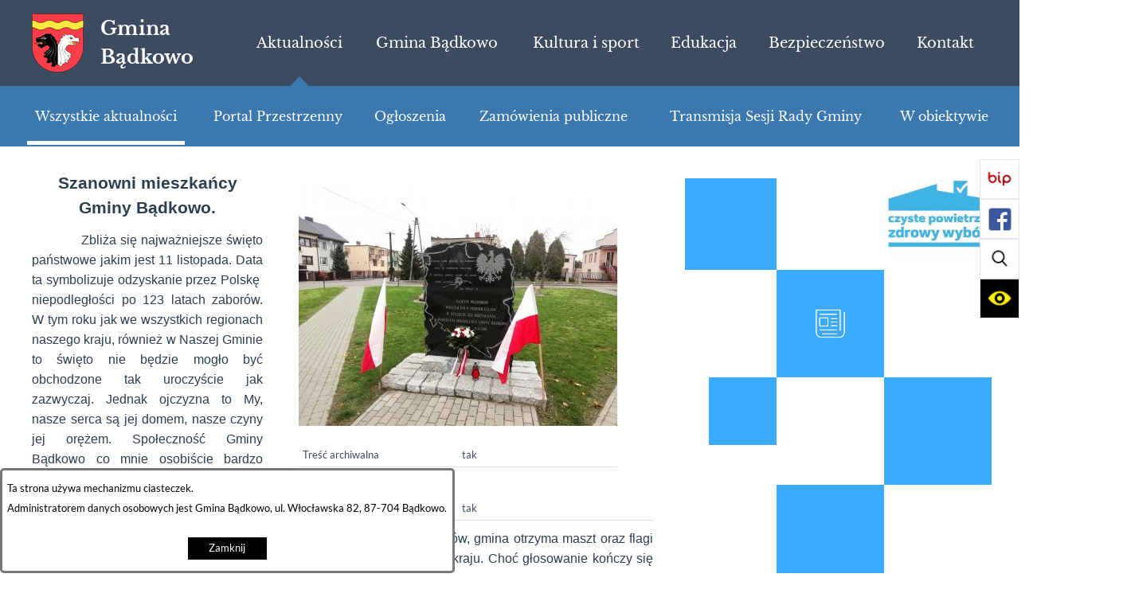

--- FILE ---
content_type: text/html; charset=utf-8
request_url: https://badkowo.gmina.pl/345,wszystkie-aktualnosci?tresc=2318/redir,struktura_serwisu/redir,struktura_serwisu
body_size: 13604
content:
<!DOCTYPE html>
<HTML LANG="pl" DIR="ltr">
<HEAD>
<META HTTP-EQUIV="content-type" CONTENT="text/html; charset=utf-8">
<META NAME="description" CONTENT="Gmina Bądkowo">
<META NAME="keywords" CONTENT="Gmina Bądkowo">
<META NAME="robots" CONTENT="index,follow,archive">
<META NAME="generator" CONTENT="netadmin v7.32 | extranet internet creator | www.extranet.pl">
<META NAME="viewport" CONTENT="width=device-width, initial-scale=1">
<TITLE>Wszystkie aktualności | Gmina Bądkowo</TITLE>
<LINK REL="manifest" HREF="https://www.badkowo.gmina.pl/manifest.webmanifest">
<LINK REL="stylesheet" HREF="css,css/system_default.css" MEDIA="all" TYPE="text/css" INTEGRITY="sha256-+NesxqEGT2Mnb5VXyW96eR1d8I49837uL19TfRVNQSE=" CROSSORIGIN="anonymous">
<LINK REL="stylesheet" HREF="css,css/print.css" MEDIA="print" TYPE="text/css" INTEGRITY="sha256-Qlz0DVdb8K1GlbtsuapZOdSeQ+7IYY8ELlghlHFDH8w=" CROSSORIGIN="anonymous">
<LINK REL="stylesheet" HREF="css,skory/default/style.css" MEDIA="all" TYPE="text/css">
<LINK REL="icon" HREF="favicon.ico" TYPE="image/x-icon">
<LINK REL="search" HREF="redir,opensearch?jezyk=1" TYPE="application/opensearchdescription+xml">
<LINK REL="stylesheet" HREF="css,js/fancybox3/jquery.fancybox.min.css" MEDIA="all" TYPE="text/css" INTEGRITY="sha256-Vzbj7sDDS/woiFS3uNKo8eIuni59rjyNGtXfstRzStA=" CROSSORIGIN="anonymous">
<LINK REL="stylesheet" HREF="css,js/datatables/jquery.datatables.css" MEDIA="all" TYPE="text/css" INTEGRITY="sha256-LBdcGBvtLXuOq7xLyqkjsKqZ1ncoD7jBKAtoJEa/33k=" CROSSORIGIN="anonymous">
<LINK REL="stylesheet" HREF="css,js/bootstrap-datetimepicker/bootstrap-datetimepicker.css" MEDIA="all" TYPE="text/css" INTEGRITY="sha256-BN3xkkUFZ6aN6GI2rfwo9QnkBljHohaWaA4rAfyiU8k=" CROSSORIGIN="anonymous">
<LINK REL="stylesheet" HREF="css,webfonts/system-font/css/system-icons.css" MEDIA="all" TYPE="text/css" INTEGRITY="sha256-k6tC61qLyGp4U7JO67Yn6ETh0f1sHJP4P7ZynCl5x88=" CROSSORIGIN="anonymous">
<LINK REL="stylesheet" HREF="css,webfonts/system-font/css/system-icons-codes.css" MEDIA="all" TYPE="text/css" INTEGRITY="sha256-l5SylbTnc/8xFKz3vgTmbUzNEGLTerC/CcyK4Q27Ow8=" CROSSORIGIN="anonymous">
<LINK REL="stylesheet" HREF="css,webfonts/system-filetypes/css/style.css" MEDIA="all" TYPE="text/css" INTEGRITY="sha256-SLQmC9y3RqHCRRMqS7Jp5stGydJiNOnhiF5IF1IqFkM=" CROSSORIGIN="anonymous">
<LINK REL="image_src" HREF="https://www.badkowo.gmina.pl/jpg,skory/site_thumb.jpg">
<LINK REL="stylesheet" HREF="css,skory/webfont/fontawesome/fontawesome-all.min.css" MEDIA="all" TYPE="text/css">
<LINK REL="stylesheet" HREF="css,skory/js/malihu-custom-scrollbar/jquery.mCustomScrollbar-DLA_JEDNOSTEK_PUBLICZNYCH.css" MEDIA="screen" TYPE="text/css">
<LINK REL="canonical" HREF="https://www.badkowo.gmina.pl/redir,345?tresc=2318">
<SCRIPT SRC="redir,load_javascripts" INTEGRITY="sha256-72roB4je/6OEcLQveiqqLrT6EAX7TB9/mn4WvWoEM8Q=" CROSSORIGIN="anonymous"></SCRIPT>
<SCRIPT SRC="js,skory/js/enquire.min.js"></SCRIPT>
<SCRIPT SRC="js,skory/js/malihu-custom-scrollbar/jquery.mousewheel.min.js"></SCRIPT>
<SCRIPT SRC="js,skory/js/malihu-custom-scrollbar/jquery.mCustomScrollbar.min.js"></SCRIPT>
<SCRIPT><!--//--><![CDATA[//><!--
function dataTablesInit(selector){
	var counter=0;
	var objectsTable=new Array;
	$(selector).each(function(){
		var isSort = $(this).is('.sortuj,.sortable');
		var isSzukaj = $(this).hasClass('szukaj');
		var isWszystko = $(this).hasClass('wszystko');
		var isNieInfo = $(this).hasClass('nieinfo'); // działa jedynie na wykazach stronicowanych
		if ($('thead th.sortasc, thead th.sortdesc', this).length==0) {
			_order=[];
		} else {
			_order=[
				[
					($('thead th.sortasc, thead th.sortdesc', this).index()),
					(($('thead th.sortdesc', this).length==0) ? 'asc' : 'desc')
				]
			];
		}
		objRef=$(this).DataTable({
			'oLanguage': {
				'sUrl': 'txt,js/datatables/lang/1.txt'
			},
			'responsive': true,
			'bSortClasses': false,
			'bPaginate': !isWszystko,
			'iDisplayLength': isWszystko ? -1 : 25,
			'bInfo': (!isWszystko && !isNieInfo),
			'bFilter': isSzukaj,
			'sDom': 'Rlfrtip',
			'bSort': isSort,
			'order': _order,
			'stateSave': true,
			'fnDrawCallback': function(oSettings, json) {
				// wyłączenie sortowania/wyszukiwania dla kolumn <th> z klasą nosort/nosearch
				$(this).find('thead th').each( function (key, value) {
					if ($(this).hasClass('nosort')) {
						oSettings.aoColumns[key].bSortable=false;
						$(this).removeClass(oSettings.oClasses.sSortAsc+' '+oSettings.oClasses.sSortDesc+' '+oSettings.aoColumns[key].sSortingClass);
						$(this).addClass( oSettings.oClasses.sSortableNone );
					}
					if ($(this).hasClass('nosearch')) {
						oSettings.aoColumns[key].bSearchable=false;
					}
				} );
			}
		});
		objectsTable[counter]=objRef;
		counter++;
	});
	return objectsTable;
}
//--><!]]></SCRIPT>
<STYLE><!--/*--><![CDATA[/*><!--*/
html,body { font-size: 16px; }
.tiles .tiles__tile-img--ico-0 { background-image: url(png,skory/default/images/ico/ico-0.png) }
.section--0 .section__bg { background-image: url(jpg,aktualizacja/data/grafiki/1.jpg) }
/*]]>*/--></STYLE>
</HEAD>
<BODY class="user_info subpage section--0 fontsize_normal">
<section id="user_infoBox" role="alert"><div class="user_infoBox_overlay"></div><form id="user_info_form" action="https://badkowo.gmina.pl/345,wszystkie-aktualnosci?tresc=2318/redir,struktura_serwisu/redir,struktura_serwisu" method="post"><div><input type="hidden" name="_user_consent_fp" value="1c6ac1"></div><div class="user_infoBox_dialog"><div class="user_infoBox_content"><div class="user_infoBox_header"></div><div class="user_infoBox_content_text"><p>Ta strona używa mechanizmu ciasteczek.</p>
<p>Administratorem danych osobowych jest Gmina Bądkowo, ul. Włocławska 82, 87-704 Bądkowo.</p></div><div class="user_infoBox_content_buttons"><span id="user_info_closeBox"><button type="button" class="user_info_button user_info_close_button" id="user_info_close">Zamknij</button></span></div></div></div></form></section>
	<div id="shortcutBox" class="hide">
	<ul><li><a href="./" accesskey="1">Przejdź do strony głównej</a></li><li><a href="https://badkowo.gmina.pl/345,wszystkie-aktualnosci?tresc=2318/redir,struktura_serwisu/redir,struktura_serwisu#menu__list" accesskey="2" class="scroll">Przejdź do menu głównego</a></li><li><a href="https://badkowo.gmina.pl/345,wszystkie-aktualnosci?tresc=2318/redir,struktura_serwisu/redir,struktura_serwisu#PageContent" accesskey="3" class="scroll">Przejdź do treści strony</a></li><li><a href="https://badkowo.gmina.pl/345,wszystkie-aktualnosci?tresc=2318/redir,struktura_serwisu/redir,struktura_serwisu/redir,struktura_serwisu" accesskey="4">Przejdź do mapy serwisu</a></li><li><a href="https://badkowo.gmina.pl/345,wszystkie-aktualnosci?tresc=2318/redir,struktura_serwisu/redir,struktura_serwisu#search-form" accesskey="5" class="scroll">Przejdź do wyszukiwarki</a></li><li><a href="321,deklaracja-dostepnosci" accesskey="0">Oświadczenie o dostępności</a></li></ul></div><div id="mainWrapper">
	<div class="wrapper">
		<!-- HEADER -->
<header class="header" id="header">
    <!-- NAVBAR -->
<div class="navbar" id="navbar">

        <div class="menu__sub-list--dummy"></div>
            <div class="netadmin__container">
        <div class="navbar__table">
            
            <div class="navbar__table-cell">
                <!-- LOGO -->
                <div class="logo">
                    <h1 class="logo__heading">
                        <a class="logo__link" href="./">
                            <img class="logo__item" src="logo,www-ug-badkowo.png" alt="Przejdź do strony głównej Gmina Bądkowo">
                            <span class="logo__item logo__txt">Gmina <br> Bądkowo</span>
                        </a>
                    </h1>
                </div>
                <!-- END LOGO -->
            </div>  
                            
            <div class="navbar__table-cell">
                <!-- MENU SECTION-->

<div class="menu menu--header" role="menubar">
	<ul class="menu__list netadmin--hc-hide" id="menu__list" role="menu"><li class="menu__item menu__item--on menu__item--selected" role="presentation"><a class="menu__link" href="315,aktualnosci" role="menuitem"><span class="menu__txt">Aktualności<span class="menu__link-decoration menu__link--arrow"><!--//--></span></span></a>		<ul class="menu__sub-list" role="menu"><li class="menu__item menu__item--current menu__item--selected" role="presentation"><a class="menu__link" href="345,wszystkie-aktualnosci" role="menuitem"><span class="menu__txt">Wszystkie aktualności<span class="menu__link-decoration menu__link--underline"><!--//--></span></span></a></li>
<li class="menu__item" role="presentation"><a class="menu__link" href="573,portal-przestrzenny" role="menuitem"><span class="menu__txt">Portal Przestrzenny<span class="menu__link-decoration menu__link--underline"><!--//--></span></span></a></li>
<li class="menu__item" role="presentation"><a class="menu__link" href="381,ogloszenia" role="menuitem"><span class="menu__txt">Ogłoszenia<span class="menu__link-decoration menu__link--underline"><!--//--></span></span></a></li>
<li class="menu__item" role="presentation"><a class="menu__link" href="382,zamowienia-publiczne" role="menuitem"><span class="menu__txt">Zamówienia publiczne<span class="menu__link-decoration menu__link--underline"><!--//--></span></span></a></li>
<li class="menu__item" role="presentation"><a class="menu__link" href="512,transmisja-sesji-rady-gminy" role="menuitem"><span class="menu__txt">Transmisja Sesji Rady Gminy<span class="menu__link-decoration menu__link--underline"><!--//--></span></span></a></li>
<li class="menu__item" role="presentation"><a class="menu__link" href="400,w-obiektywie" role="menuitem"><span class="menu__txt">W obiektywie<span class="menu__link-decoration menu__link--underline"><!--//--></span></span></a>			<ul class="menu__sub-list" role="menu"><li class="menu__item" role="presentation"><a class="menu__link" href="543,w-obiektywie-rok-2024" role="menuitem"><span class="menu__txt">W obiektywie - rok 2024<span class="menu__link-decoration menu__link--underline"><!--//--></span></span></a></li>
<li class="menu__item" role="presentation"><a class="menu__link" href="563,w-obiektywie-rok-2025" role="menuitem"><span class="menu__txt">W obiektywie - rok 2025<span class="menu__link-decoration menu__link--underline"><!--//--></span></span></a></li>
			</ul>
			</li>
		</ul>
		</li>
<li class="menu__item" role="presentation"><a class="menu__link" href="316,gmina-badkowo" role="menuitem"><span class="menu__txt">Gmina Bądkowo<span class="menu__link-decoration menu__link--arrow"><!--//--></span></span></a>		<ul class="menu__sub-list" role="menu"><li class="menu__item" role="presentation"><a class="menu__link" href="337,informacje-o-gminie" role="menuitem"><span class="menu__txt">Informacje o gminie<span class="menu__link-decoration menu__link--underline"><!--//--></span></span></a></li>
<li class="menu__item" role="presentation"><a class="menu__link" href="338,solectwa" role="menuitem"><span class="menu__txt">Sołectwa<span class="menu__link-decoration menu__link--underline"><!--//--></span></span></a>			<ul class="menu__sub-list" role="menu"><li class="menu__item" role="presentation"><a class="menu__link" href="380,charakterystyka-geograficzno-spoleczna-solectw" role="menuitem"><span class="menu__txt">Charakterystyka geograficzno-społeczna sołectw<span class="menu__link-decoration menu__link--underline"><!--//--></span></span></a></li>
			</ul>
			</li>
<li class="menu__item" role="presentation"><a class="menu__link" href="339,historia" role="menuitem"><span class="menu__txt">Historia<span class="menu__link-decoration menu__link--underline"><!--//--></span></span></a>			<ul class="menu__sub-list" role="menu"><li class="menu__item" role="presentation"><a class="menu__link" href="387,historia-solectw" role="menuitem"><span class="menu__txt">Historia sołectw<span class="menu__link-decoration menu__link--underline"><!--//--></span></span></a></li>
			</ul>
			</li>
<li class="menu__item" role="presentation"><a class="menu__link" href="340,zdjecia-z-przeszlosci" role="menuitem"><span class="menu__txt">Zdjęcia z przeszłości<span class="menu__link-decoration menu__link--underline"><!--//--></span></span></a></li>
<li class="menu__item" role="presentation"><a class="menu__link" href="386,zabytki" role="menuitem"><span class="menu__txt">Zabytki<span class="menu__link-decoration menu__link--underline"><!--//--></span></span></a></li>
<li class="menu__item" role="presentation"><a class="menu__link" href="378,herb" role="menuitem"><span class="menu__txt">Herb<span class="menu__link-decoration menu__link--underline"><!--//--></span></span></a></li>
		</ul>
		</li>
<li class="menu__item" role="presentation"><a class="menu__link" href="317,kultura-i-sport" role="menuitem"><span class="menu__txt">Kultura i sport<span class="menu__link-decoration menu__link--arrow"><!--//--></span></span></a>		<ul class="menu__sub-list" role="menu"><li class="menu__item" role="presentation"><a class="menu__link" href="341,gminny-osrodek-kultury" role="menuitem"><span class="menu__txt">Gminny Ośrodek Kultury<span class="menu__link-decoration menu__link--underline"><!--//--></span></span></a></li>
<li class="menu__item" role="presentation"><a class="menu__link" href="346,biblioteka" role="menuitem"><span class="menu__txt">Biblioteka<span class="menu__link-decoration menu__link--underline"><!--//--></span></span></a>			<ul class="menu__sub-list" role="menu"><li class="menu__item" role="presentation"><a class="menu__link" href="419,biblioteka-aktualnosci" role="menuitem"><span class="menu__txt">Biblioteka - Aktualności<span class="menu__link-decoration menu__link--underline"><!--//--></span></span></a></li>
			</ul>
			</li>
<li class="menu__item" role="presentation"><a class="menu__link" href="347,gks-piast" role="menuitem"><span class="menu__txt">GKS Piast<span class="menu__link-decoration menu__link--underline"><!--//--></span></span></a></li>
<li class="menu__item" role="presentation"><a class="menu__link" href="441,klub-seniora" role="menuitem"><span class="menu__txt">Klub Seniora<span class="menu__link-decoration menu__link--underline"><!--//--></span></span></a></li>
		</ul>
		</li>
<li class="menu__item" role="presentation"><a class="menu__link" href="318,edukacja" role="menuitem"><span class="menu__txt">Edukacja<span class="menu__link-decoration menu__link--arrow"><!--//--></span></span></a>		<ul class="menu__sub-list" role="menu"><li class="menu__item" role="presentation"><a class="menu__link" href="365,zespol-szkolno-przedszkolny-w-badkowie" role="menuitem"><span class="menu__txt">Zespół Szkolno-Przedszkolny w Bądkowie<span class="menu__link-decoration menu__link--underline"><!--//--></span></span></a></li>
<li class="menu__item" role="presentation"><a class="menu__link" href="461,klub-dzieciecy" role="menuitem"><span class="menu__txt">Klub Dziecięcy<span class="menu__link-decoration menu__link--underline"><!--//--></span></span></a></li>
		</ul>
		</li>
<li class="menu__item" role="presentation"><a class="menu__link" href="319,bezpieczenstwo" role="menuitem"><span class="menu__txt">Bezpieczeństwo<span class="menu__link-decoration menu__link--arrow"><!--//--></span></span></a>		<ul class="menu__sub-list" role="menu"><li class="menu__item" role="presentation"><a class="menu__link" href="348,ochotnicza-straz-pozarna" role="menuitem"><span class="menu__txt">Ochotnicza Straż Pożarna<span class="menu__link-decoration menu__link--underline"><!--//--></span></span></a></li>
<li class="menu__item" role="presentation"><a class="menu__link" href="396,policja" role="menuitem"><span class="menu__txt">Policja<span class="menu__link-decoration menu__link--underline"><!--//--></span></span></a></li>
<li class="menu__item" role="presentation"><a class="menu__link" href="414,opieka-zdrowotna" role="menuitem"><span class="menu__txt">Opieka zdrowotna<span class="menu__link-decoration menu__link--underline"><!--//--></span></span></a></li>
		</ul>
		</li>
<li class="menu__item" role="presentation"><a class="menu__link" href="320,kontakt" role="menuitem"><span class="menu__txt">Kontakt<span class="menu__link-decoration menu__link--arrow"><!--//--></span></span></a>		<ul class="menu__sub-list" role="menu"><li class="menu__item" role="presentation"><a class="menu__link" href="370,epuap" role="menuitem"><span class="menu__txt">ePUAP<span class="menu__link-decoration menu__link--underline"><!--//--></span></span></a></li>
<li class="menu__item" role="presentation"><a class="menu__link" href="559,e-doreczenia" role="menuitem"><span class="menu__txt">e-Doręczenia<span class="menu__link-decoration menu__link--underline"><!--//--></span></span></a></li>
<li class="menu__item" role="presentation"><a class="menu__link" href="373,mapa-dojazdu" role="menuitem"><span class="menu__txt">Mapa dojazdu<span class="menu__link-decoration menu__link--underline"><!--//--></span></span></a></li>
<li class="menu__item" role="presentation"><a class="menu__link" href="392,bip-ug-badkowo" role="menuitem"><span class="menu__txt">BIP UG Bądkowo<span class="menu__link-decoration menu__link--underline"><!--//--></span></span></a></li>
		</ul>
		</li>
	</ul>
	
</div>
<!-- END MENU SECTION-->            </div>
        </div>
    </div>
    </div>
<!-- END NAVBAR --></header>
<!-- END HEADER -->
<!-- MENU RWD -->
<div class="menu-rwd" id="menu-rwd">
    <h2 class="hide_WCAG">Menu</h2>
    <div class="netadmin__container">
        <div class="menu-rwd__btn-container">
            <button class="menu-rwd__btn menu-rwd__btn--skin netadmin--hc-hide" id="menu-rwd__btn">
                <span class="fas fa-bars"><!-- // --></span>
                <span class="hide_WCAG">Pokaż/ukryj menu</span>
            </button>
        </div>

        <div class="menu-rwd__box-wrapper" id="menu-rwd__box-wrapper">
            <div class="menu-rwd__box" id="menu-rwd__box">
            	<ul class="menu-rwd__list menu-rwd__list--clear-style" role="menu"><li class="menu-rwd__item menu-rwd__item--on menu-rwd__item--selected" role="presentation"><a class="menu-rwd__link" href="315,aktualnosci" role="menuitem"><span>Aktualności</span></a>		<ul class="menu-rwd__sub-list menu-rwd__list--clear-style" role="menu"><li class="menu-rwd__item menu-rwd__item--current menu-rwd__item--selected" role="presentation"><a class="menu-rwd__link" href="345,wszystkie-aktualnosci" role="menuitem"><span>Wszystkie aktualności</span></a></li>
<li class="menu-rwd__item" role="presentation"><a class="menu-rwd__link" href="573,portal-przestrzenny" role="menuitem"><span>Portal Przestrzenny</span></a></li>
<li class="menu-rwd__item" role="presentation"><a class="menu-rwd__link" href="381,ogloszenia" role="menuitem"><span>Ogłoszenia</span></a></li>
<li class="menu-rwd__item" role="presentation"><a class="menu-rwd__link" href="382,zamowienia-publiczne" role="menuitem"><span>Zamówienia publiczne</span></a></li>
<li class="menu-rwd__item" role="presentation"><a class="menu-rwd__link" href="512,transmisja-sesji-rady-gminy" role="menuitem"><span>Transmisja Sesji Rady Gminy</span></a></li>
<li class="menu-rwd__item" role="presentation"><a class="menu-rwd__link" href="400,w-obiektywie" role="menuitem"><span>W obiektywie</span></a>			<ul class="menu-rwd__sub-list menu-rwd__list--clear-style" role="menu"><li class="menu-rwd__item" role="presentation"><a class="menu-rwd__link" href="543,w-obiektywie-rok-2024" role="menuitem"><span>W obiektywie - rok 2024</span></a></li>
<li class="menu-rwd__item" role="presentation"><a class="menu-rwd__link" href="563,w-obiektywie-rok-2025" role="menuitem"><span>W obiektywie - rok 2025</span></a></li>
			</ul>
			</li>
		</ul>
		</li>
<li class="menu-rwd__item" role="presentation"><a class="menu-rwd__link" href="316,gmina-badkowo" role="menuitem"><span>Gmina Bądkowo</span></a>		<ul class="menu-rwd__sub-list menu-rwd__list--clear-style" role="menu"><li class="menu-rwd__item" role="presentation"><a class="menu-rwd__link" href="337,informacje-o-gminie" role="menuitem"><span>Informacje o gminie</span></a></li>
<li class="menu-rwd__item" role="presentation"><a class="menu-rwd__link" href="338,solectwa" role="menuitem"><span>Sołectwa</span></a>			<ul class="menu-rwd__sub-list menu-rwd__list--clear-style" role="menu"><li class="menu-rwd__item" role="presentation"><a class="menu-rwd__link" href="380,charakterystyka-geograficzno-spoleczna-solectw" role="menuitem"><span>Charakterystyka geograficzno-społeczna sołectw</span></a></li>
			</ul>
			</li>
<li class="menu-rwd__item" role="presentation"><a class="menu-rwd__link" href="339,historia" role="menuitem"><span>Historia</span></a>			<ul class="menu-rwd__sub-list menu-rwd__list--clear-style" role="menu"><li class="menu-rwd__item" role="presentation"><a class="menu-rwd__link" href="387,historia-solectw" role="menuitem"><span>Historia sołectw</span></a></li>
			</ul>
			</li>
<li class="menu-rwd__item" role="presentation"><a class="menu-rwd__link" href="340,zdjecia-z-przeszlosci" role="menuitem"><span>Zdjęcia z przeszłości</span></a></li>
<li class="menu-rwd__item" role="presentation"><a class="menu-rwd__link" href="386,zabytki" role="menuitem"><span>Zabytki</span></a></li>
<li class="menu-rwd__item" role="presentation"><a class="menu-rwd__link" href="378,herb" role="menuitem"><span>Herb</span></a></li>
		</ul>
		</li>
<li class="menu-rwd__item" role="presentation"><a class="menu-rwd__link" href="317,kultura-i-sport" role="menuitem"><span>Kultura i sport</span></a>		<ul class="menu-rwd__sub-list menu-rwd__list--clear-style" role="menu"><li class="menu-rwd__item" role="presentation"><a class="menu-rwd__link" href="341,gminny-osrodek-kultury" role="menuitem"><span>Gminny Ośrodek Kultury</span></a></li>
<li class="menu-rwd__item" role="presentation"><a class="menu-rwd__link" href="346,biblioteka" role="menuitem"><span>Biblioteka</span></a>			<ul class="menu-rwd__sub-list menu-rwd__list--clear-style" role="menu"><li class="menu-rwd__item" role="presentation"><a class="menu-rwd__link" href="419,biblioteka-aktualnosci" role="menuitem"><span>Biblioteka - Aktualności</span></a></li>
			</ul>
			</li>
<li class="menu-rwd__item" role="presentation"><a class="menu-rwd__link" href="347,gks-piast" role="menuitem"><span>GKS Piast</span></a></li>
<li class="menu-rwd__item" role="presentation"><a class="menu-rwd__link" href="441,klub-seniora" role="menuitem"><span>Klub Seniora</span></a></li>
		</ul>
		</li>
<li class="menu-rwd__item" role="presentation"><a class="menu-rwd__link" href="318,edukacja" role="menuitem"><span>Edukacja</span></a>		<ul class="menu-rwd__sub-list menu-rwd__list--clear-style" role="menu"><li class="menu-rwd__item" role="presentation"><a class="menu-rwd__link" href="365,zespol-szkolno-przedszkolny-w-badkowie" role="menuitem"><span>Zespół Szkolno-Przedszkolny w Bądkowie</span></a></li>
<li class="menu-rwd__item" role="presentation"><a class="menu-rwd__link" href="461,klub-dzieciecy" role="menuitem"><span>Klub Dziecięcy</span></a></li>
		</ul>
		</li>
<li class="menu-rwd__item" role="presentation"><a class="menu-rwd__link" href="319,bezpieczenstwo" role="menuitem"><span>Bezpieczeństwo</span></a>		<ul class="menu-rwd__sub-list menu-rwd__list--clear-style" role="menu"><li class="menu-rwd__item" role="presentation"><a class="menu-rwd__link" href="348,ochotnicza-straz-pozarna" role="menuitem"><span>Ochotnicza Straż Pożarna</span></a></li>
<li class="menu-rwd__item" role="presentation"><a class="menu-rwd__link" href="396,policja" role="menuitem"><span>Policja</span></a></li>
<li class="menu-rwd__item" role="presentation"><a class="menu-rwd__link" href="414,opieka-zdrowotna" role="menuitem"><span>Opieka zdrowotna</span></a></li>
		</ul>
		</li>
<li class="menu-rwd__item" role="presentation"><a class="menu-rwd__link" href="320,kontakt" role="menuitem"><span>Kontakt</span></a>		<ul class="menu-rwd__sub-list menu-rwd__list--clear-style" role="menu"><li class="menu-rwd__item" role="presentation"><a class="menu-rwd__link" href="370,epuap" role="menuitem"><span>ePUAP</span></a></li>
<li class="menu-rwd__item" role="presentation"><a class="menu-rwd__link" href="559,e-doreczenia" role="menuitem"><span>e-Doręczenia</span></a></li>
<li class="menu-rwd__item" role="presentation"><a class="menu-rwd__link" href="373,mapa-dojazdu" role="menuitem"><span>Mapa dojazdu</span></a></li>
<li class="menu-rwd__item" role="presentation"><a class="menu-rwd__link" href="392,bip-ug-badkowo" role="menuitem"><span>BIP UG Bądkowo</span></a></li>
		</ul>
		</li>
	</ul>
	            </div>
        </div>

    </div>
</div>

<!-- END MENU RWD -->
<!-- STICKY ICONS -->
<div class="sticky-icons" id="sticky-icons">
    <div class="row hide_WCAG">
        <div class="col">
            <div class="netadmin__heading netadmin__heading--center">
                <h2 class="netadmin__heading--title">Linki</h2>
            </div>
        </div>
    </div> 
    <button class="sticky-icons__btn sticky-icons__btn--skin netadmin--hc-hide" id="sticky-icons__btn">
        <span class="fas fa-cog"><!-- // --></span>
        <span class="hide_WCAG">Pokaż/ukryj ikony</span>
    </button>
    <div class="sticky-icons__box sticky-icons--fixed sticky-icons--position-right" id="sticky-icons--fixed">
        <ul class="sticky-icons__list">

            <li class="sticky-icons__item">
                <a class="sticky-icons__ico  sticky-icons__ico--bip sticky-icons__ico--1 netadmin--hc-hide" href="#LINK_BIP">
                    <span class="sticky-icons__ico--hideXXX hide_WCAG">Wyświetl link do Biuletyn Informacji Publicznej Urzędu Gminy Bądkowo</span>
                </a>
                <div class="sticky-icons__content sticky-icons--border" id="LINK_BIP">
                    <a class="sticky-icons__link sticky-icons__link--skin-color external_blank" href="./324,biuletyn-informacji-publicznej-urzedu-gminy-badkowo">
                        Biuletyn Informacji Publicznej Urzędu Gminy Bądkowo
                    </a>                
                </div>
            </li>
            
            <li class="sticky-icons__item">
                <a class="sticky-icons__ico  sticky-icons__ico--fb sticky-icons__ico--1 netadmin--hc-hide" href="#LINK_FB">
                    <span class="sticky-icons__ico--hideXXX hide_WCAG">Wyświetl link do Link do Facebooka</span>
                </a>
                <div class="sticky-icons__content sticky-icons--border" id="LINK_FB">
                    <a class="sticky-icons__link sticky-icons__link--skin-color external_blank" href="./325,link-do-facebooka">
                        Link do Facebooka
                    </a>                
                </div>
            </li>
            
            <li class="sticky-icons__item">
                <a class="sticky-icons__ico sticky-icons__ico--search netadmin--hc-hide" href="#search-form" role="button" aria-controls="search-form" aria-label="Pokaż wyszukiwarkę" aria-haspopup="true" aria-expanded="false" data-text-active-on="Ukryj wyszukiwarkę" data-text-active-off="Pokaż wyszukiwarkę">
                    <span class="sticky-icons__ico--hide">Wyświetl wyszukiwarkę</span>
                </a>
                <div class="sticky-icons__content sticky-icons--border">
                    <form method="get" class="search-form" id="search-form" action="redir,szukaj?jezyk=1">
						<div><input type="hidden" name="szukaj_wyniki" value="1"></div>
                        <fieldset class="search-form__fieldset">
                            <legend class="search-form__legend netadmin--hide">Wyszukiwarka:</legend>
                            <div class="search-form__inner search-form--table">
                                <div class="search-form__field-box search-form--cell">
                                    <label for="search-form__field--input" class="search-form__label hide_WCAG">Wyszukaj</label>
                                    <input id="search-form__field--input" class="search-form__field search-form__field--input" type="search" name="szukaj" value="" placeholder="Wpisz szukane słowo..." minlength="3" required>
                                </div>
                                <div class="search-form__field-box search-form--cell">
                                    <button id="search-form__submit" class="search-form__field search-form__field--submit" type="submit">Szukaj</button>
                                </div>
                            </div>
                        </fieldset>
                    </form>
                </div>
            </li>
		
            <li class="sticky-icons__item">
                <a class="sticky-icons__ico sticky-icons__ico--wcag netadmin--hc-hide" href="#wcag" role="button" aria-controls="wcag" aria-label="Pokaż ułatwienia dostępu" aria-haspopup="true" aria-expanded="false" data-text-active-on="Ukryj ułatwienia dostępu" data-text-active-off="Pokaż ułatwienia dostępu">
                    <span class="sticky-icons__ico--hide">Wyświetl ułatwienia dostępu</span>
                </a>
                <div class="sticky-icons__content sticky-icons--border">
                    <div class="wcag" id="wcag">
                    <div class="netadmin__heading netadmin__heading--center">
                        <h2 class="hide_WCAG">Wielkości czcionek</h2>
                    </div>
                    
                        <ul class="ul wcag__list wcag--table">   
                            <li class="wcag__item wcag--cell wcag--cell-width"><a class="wcag__link wcag__link--A" title="domyślna wielkość czcionki" href="/345,wszystkie-aktualnosci?tresc=2318/redir,struktura_serwisu/redir,struktura_serwisu&amp;fontsize=normal"><span class="wcag__txt"><span class="netadmin--hc-hide">A</span><span class="hide_WCAG"> domyślna wielkość czcionki</span></span></a></li>
                            <li class="wcag__item wcag--cell wcag--cell-width"><a class="wcag__link wcag__link--AA" title="duża wielkość czcionki" href="/345,wszystkie-aktualnosci?tresc=2318/redir,struktura_serwisu/redir,struktura_serwisu&amp;fontsize=big"><span class="wcag__txt"><span class="netadmin--hc-hide">A</span><span class="hide_WCAG"> duża wielkość czcionki</span></span></a></li>
                            <li class="wcag__item wcag--cell wcag--cell-width"><a class="wcag__link wcag__link--AAA" title="największa wielkość czcionki" href="/345,wszystkie-aktualnosci?tresc=2318/redir,struktura_serwisu/redir,struktura_serwisu&amp;fontsize=bigger"><span class="wcag__txt"><span class="netadmin--hc-hide">A</span><span class="hide_WCAG"> największa wielkość czcionki</span></span></a></li>
                        <li class="wcag__item wcag--cell wcag--cell-width wcag-other-options _option_extend_letter_spacing_switch_on"><a href="/345,wszystkie-aktualnosci?tresc=2318/redir,struktura_serwisu/redir,struktura_serwisu&amp;switch_extend_letter_spacing=on" title="przełącznik zmieniający odstęp pomiędzy znakami" class="wcag__link" role="switch" aria-checked="false"><span class="icon icon-extend-letter_spacing-on"><!-- // --></span> <span class="hide" role="tooltip">zwiększenie odstępu pomiędzy znakami</span></a></li><li class="wcag__item wcag--cell wcag--cell-width wcag-other-options _option_extend_word_spacing_switch_on"><a href="/345,wszystkie-aktualnosci?tresc=2318/redir,struktura_serwisu/redir,struktura_serwisu&amp;switch_extend_word_spacing=on" title="przełącznik zmieniający odstęp pomiędzy wyrazami" class="wcag__link" role="switch" aria-checked="false"><span class="icon icon-extend-word_spacing-on"><!-- // --></span> <span class="hide" role="tooltip">zwiększenie odstępu pomiędzy wyrazami</span></a></li><li class="wcag__item wcag--cell wcag--cell-width wcag-other-options _option_extend_line_height_switch_on"><a href="/345,wszystkie-aktualnosci?tresc=2318/redir,struktura_serwisu/redir,struktura_serwisu&amp;switch_extend_line_height=on" title="przełącznik zmieniający interlinię" class="wcag__link" role="switch" aria-checked="false"><span class="icon icon-extend-line_height-on"><!-- // --></span> <span class="hide" role="tooltip">zwiększenie interlinii</span></a></li><li class="wcag__item wcag--cell wcag--cell-width wcag-other-options _option_underline_link_switch_on"><a href="/345,wszystkie-aktualnosci?tresc=2318/redir,struktura_serwisu/redir,struktura_serwisu&amp;switch_underline_link=on" title="przełącznik zmieniający wyświetlanie linków" class="wcag__link" role="switch" aria-checked="false"><span class="icon icon-underline-link-on"><!-- // --></span> <span class="hide" role="tooltip">wymuszenie podkreślenia linków</span></a></li>
                            <li class="wcag__item wcag--cell"><a class="wcag__link wcag__link--HC" href="./skin,hc" title="Wysoki kontrast"><span class="wcag__txt">Wysoki kontrast</span></a></li>
                            
                        </ul>
                    </div>
                </div>
            </li> 
        </ul>
    </div>
</div>
<!-- END STICKY ICONS -->
<main class="main" id="main"><div class="page-content" id="PageContent">
    <div class="section section--0"> 
            
        <div class="section__container">
            <div class="netadmin__container">
                <div class="row">
                    
                    <div class="col section__col-65 section__col--left">
                        <div class="section__content">
        <div class="system_anchor obiekt obiekt_akapit" id="akapit_1224"><div class="system_anchor obiekt obiekt_galeria" id="galeria_472"><div class="system_float system_float_right system_float_destroy"><figure class="obiekt_galeria galeria_tabela galeria_elementow_1 galeria_elementow_nieparzyste system_float system_float_right system_float_destroy"><ul class="galeria_wiersz"><li id="galeria_grafika_1575" class="galeria_grafika"><div class="galeria_grafika_box"><div class="galeria_grafika_podobiekt"><a href="grafika,1575,124837219-410920550318174-2282557209369357966-n.jpg" class="fancybox fancybox_472" title="124837219_410920550318174_2282557209369357966_n" role="button"><img src="grafika,miniatura,1575,124837219-410920550318174-2282557209369357966-n.jpg" width="400" height="300" alt="124837219_410920550318174_2282557209369357966_n"></a></div></div><section id="metryka_cms_2319_galeria_472_1575" class="system_metryka_box"><h2 class="system_hide_WCAG">Metryka</h2><ul class="system_metryka"><li class="system_metryka_pozycja tresc_archiwalna"><span class="system_metryka_kategoria">Treść archiwalna </span><span class="system_metryka_wartosc">tak</span></li></ul></section></li></ul></figure><div class="system_float_clear"></div><section id="metryka_cms_2319_galeria_472" class="system_metryka_box"><h2 class="system_hide_WCAG">Metryka</h2><ul class="system_metryka"><li class="system_metryka_pozycja tresc_archiwalna"><span class="system_metryka_kategoria">Treść archiwalna </span><span class="system_metryka_wartosc">tak</span></li></ul></section></div></div><p style="margin:0cm 0cm 10pt;text-align:center;"><span style="font-size:1.3em;"><span style="color:#2c3e50;"><span style="font-family:Arial, Helvetica, sans-serif;"><span style="line-height:115%;"><b><span style="line-height:115%;">Szanowni mieszkańcy Gminy Bądkowo.</span></b></span></span></span></span></p>

<p style="margin-bottom:.0001pt;text-align:justify;margin:0cm 0cm 10pt;"><span style="color:#2c3e50;"><span style="font-size:1em;"><span style="font-family:Arial, Helvetica, sans-serif;"><span style="line-height:115%;"><span style="line-height:115%;">            Zbliża się najważniejsze święto państwowe jakim jest 11 listopada. Data ta symbolizuje odzyskanie przez Polskę  niepodległości po 123 latach zaborów. W tym roku jak we wszystkich regionach naszego kraju, również w Naszej Gminie to święto nie będzie mogło być obchodzone tak uroczyście jak zazwyczaj. Jednak ojczyzna to My, nasze serca są jej domem, nasze czyny jej orężem. Społeczność Gminy Bądkowo co mnie osobiście bardzo cieszy, ma w sobie  dużego ducha patriotyzmu. Dowodem na to jest choćby znakomity wynik naszej Gminy w projekcie o nazwie „Pod BIAŁO-CZERWONĄ”. Dzięki głosom mieszkańców, gmina otrzyma maszt oraz flagi narodowe, które pozwolą uświetnić kolejne rocznice ważne dla naszego kraju. Choć głosowanie kończy się właśnie w dniu 11 listopada to prawdopodobnie zajmiemy pierwsze miejsce w powiecie aleksandrowskim i jedno z czołowych miejsc w województwie kujawsko-pomorskim. </span></span></span></span></span></p>

<p style="margin-bottom:.0001pt;text-align:justify;margin:0cm 0cm 10pt;"><span style="color:#2c3e50;"><span style="font-size:1em;"><span style="font-family:Arial, Helvetica, sans-serif;"><span style="line-height:115%;"><span style="line-height:115%;">            Rok 2020 przyniósł nam nowe wyzwania. Cały świat zmaga się z szalejącym wirusem. Nie ominął on również naszego Kraju i naszej Gminy. Jako samorząd w miarę posiadanych instrumentów prawnych oraz środków finansowych staramy się pomagać naszym mieszkańcom. Wierzę, że zjednoczeni pod biało-czerwonymi barwami, które zawsze powinny nas łączyć, nigdy dzielić, wyjdziemy z tych trudnych dni silniejsi.</span></span></span></span></span></p>

<p style="margin-bottom:.0001pt;text-align:justify;margin:0cm 0cm 10pt;"><span style="color:#2c3e50;"><span style="font-size:1em;"><span style="font-family:Arial, Helvetica, sans-serif;"><span style="line-height:115%;"><span style="line-height:115%;">            Na koniec pozwolę sobie zacytować Generała Władysława Andersa i odnieść jego słowa do naszej Gminy jako małej ojczyzny: „Jesteśmy reprezentacją Narodu Polskiego, jesteśmy małą Polską, która idzie drogą honoru, drogą naszej tradycji, drogą szczęścia dla naszej Polski.” Zawsze o tym pamiętajmy i bądźmy dumni z tego, że jesteśmy Polakami. </span></span></span></span></span></p>

<p> </p>

<p style="margin:0cm 0cm 10pt;text-align:right;"><span style="color:#2c3e50;"><span style="font-size:1em;"><span style="font-family:Arial, Helvetica, sans-serif;"><span style="line-height:115%;"><span style="line-height:115%;">                                                                                                          Wójt Gminy Bądkowo</span></span></span></span></span></p>

<p style="margin:0cm 0cm 10pt;text-align:right;"><span style="color:#2c3e50;"><span style="font-size:1em;"><span style="font-family:Arial, Helvetica, sans-serif;"><span style="line-height:115%;"><span style="line-height:115%;">                                                                                                            Ryszard Stępkowski</span></span></span></span></span></p>
<section id="metryka_cms_2318_akapit_1224" class="system_metryka_box"><h2 class="system_hide_WCAG">Metryka</h2><ul class="system_metryka"><li class="system_metryka_pozycja tresc_archiwalna"><span class="system_metryka_kategoria">Treść archiwalna </span><span class="system_metryka_wartosc">tak</span></li></ul></section></div><p class="system_float_clear system_right wyswietl_wstecz" id="wstecz_link_2318"><a href="#wstecz_link_2318" class="wyswietl_wstecz_link">&laquo; wstecz</a></p>
                </div>
            <!-- END SECTION CONTENT -->
            </div>

                <div class="col section__col-35 section__col--right">
                    <div class="tiles tiles--right">
                        
                        <!-- ROW -->
                        <div class="tiles__row">
                    
                            <div class="tiles__item">
                                <div class="tiles__tile tiles__tile--sm-x">
                                    <div class="tiles__tile-img" style="background-image: url('grafika,miniatura,628,sitegb.jpg'); display: none;"></div>
                                </div>
                            </div>
                    
                            <div class="tiles__item tiles__item--empty"></div>
                    
                            <div class="tiles__item">
                                <div class="tiles__tile tiles__tile">
                                    <div class="tiles__tile-img" style="background-image: url('grafika,miniatura,5438,192.jpg');"></div>
                                </div>
                            </div>
                        </div>
                    
                        <!-- ROW -->
                        <div class="tiles__row">
                    
                            <div class="tiles__item tiles__item--empty"></div>
                    
                            <div class="tiles__item">
                                <div class="tiles__tile">
                                    <div class="tiles__tile-img tiles__tile-img--ico tiles__tile-img--ico-0"></div>
                                </div>
                            </div>
                    
                            <div class="tiles__item tiles__item--empty"></div>
                    
                        </div>
                    
                        <!-- ROW -->
                        <div class="tiles__row">
                    
                            <div class="tiles__item">
                                <div class="tiles__tile tiles__tile--sm-xx">
                                    <div class="tiles__tile-img" style="background-image: url('grafika,miniatura,5439,405100318-851810806949281-8075231854148652137-n.jpg'); display: none;"></div>
                                </div>
                            </div>
                    
                            <div class="tiles__item tiles__item--empty"></div>
                    
                            <div class="tiles__item">
                                <div class="tiles__tile tiles__tile">
                                    <div class="tiles__tile-img" style="background-image: url('grafika,miniatura,5440,arimr-2.jpg'); display: none;"></div>
                                </div>
                            </div>
                    
                        </div>
                    
                        <!-- ROW -->
                        <div class="tiles__row">
                    
                            <div class="tiles__item tiles__item--empty"></div>
                    
                            <div class="tiles__item">
                                <div class="tiles__tile">
                                    <div class="tiles__tile-img" style="background-image: url(''); display: block;"></div>
                                </div>
                            </div>
                    
                            <div class="tiles__item tiles__item--empty"></div>
                    
                        </div>
                    </div>
                </div>
            
            </div>
        </div>
    </div>
</div>
            </div></main><!-- FOOTER -->
<footer class="footer" id="footer">
    <div class="netadmin__container">
        <div class="row hide_WCAG">
            <div class="col">
                <div class="netadmin__heading netadmin__heading--center">
                    <h2 class="netadmin__heading--title">Stopka strony</h2>
                </div>
            </div>
        </div>
        <ul class="footer__list">
            <li class="footer__item">
                <p>
                    <a href="https://www.extranet.pl/" class="footer__link external_blank" rel="noopener">Projekt i wykonanie: extranet</a>
                </p>
            </li>
            
            <li class="footer__item">
                <p><a href="https://creativecommons.org/licenses/by/4.0/deed.pl">Licencja CC BY 4.0</a></p>
            </li>
                <li class="footer__item"><p><a class="footer__link" href="./321,deklaracja-dostepnosci">Deklaracja Dostępności</a></p></li><li class="footer__item"><p><a class="footer__link" href="./330,struktura-serwisu">Struktura serwisu</a></p></li>         
    
            <li class="footer__item">
                <p>
                    <a href="https://www.extranet.pl/netadmin" class="footer__link external_blank" rel="noopener">netadmin 7.32</a>
                </p>
            </li>
        </ul>
    </div>
</footer>
<!-- END FOOTER -->	</div>
	<!-- END wrapper -->
</div>
<!-- END mainWrapper -->



<SCRIPT><!--//--><![CDATA[//><!--
$.fancybox.defaults.lang='pl';$.fancybox.defaults.caption=function(instance, item) {
		return $(this).attr('title');
	};
$().fancybox({
	selector: 'a.fancybox,a[rel=fancybox]',
	loop: false,
	transitionEffect: false
});
$.fn.dataTableExt.oSort['string-asc']=function(x,y) { return x.toString().localeCompare(y.toString()); };
$.fn.dataTableExt.oSort['string-desc']=function(x,y) { return y.toString().localeCompare(x.toString()); };
$('table.sortuj,table.sortable').addClass('tabela');
dataTablesInit('table.tabela');
$('<link/>', {
	rel: 'stylesheet', type: 'text/css', media: 'screen', href: 'css,css/specific.css',integrity: 'sha256-LF/nbx3/lxNZdvCQ1eUYHiG98LpUhkyr/Vi6er2GD8o=', crossorigin: 'anonymous'
}).appendTo('head');
$('<link/>', {
		rel: 'stylesheet', type: 'text/css', media: 'screen', href: 'css,css/speech-input.css', integrity: 'sha256-yzf6rqXqX+0o0dyLUUWD5D6FZKEVjwRf4kvIC9F1HCI=', crossorigin: 'anonymous'
	}).appendTo('head');
$('<script/>', {
		async: 'async', src: 'js,js/speech-input-compress.js', integrity: 'sha384-ZWUwNDVjMWIwYWI0YjM0NjU4MjYzYjU0ODRmODgyNDE1NmVhNzU4ZWNjNDc2YTUxOTVhYjFkNmIwN2E1OTIwNjE3NGMyNDNhZjcyYzM4ZTllZGJiZWIyMDhkZTA0ZGY3', crossorigin: 'anonymous'
	}).appendTo('head');
$('input[type=text],textarea').not('[readonly],[disabled],.nospeech').addClass('speech-input');
$('#user_info_close').on('click', function(e){ $('#user_infoBox').fadeToggle(); });$('#user_info_form').on('submit', function(e){
			_submitter_id=$(e.originalEvent.submitter).attr('id');
			if (
					_submitter_id=='user_info_redirect_button'
			) {
				return true;
			}

			_data=$(this).serialize();
			if ($(e.originalEvent.submitter).is('[name]')) {
				_data+='&'+$.param( $(e.originalEvent.submitter) );
			}

			$('button[type=submit]:not(#user_info_redirect_button)', '#user_info_form').prop('disabled', true);

			$.ajax({
				type: 'POST',
				url: 'https://badkowo.gmina.pl/345,wszystkie-aktualnosci?tresc=2318/redir,struktura_serwisu/redir,struktura_serwisu',
				headers: { 'X-IGNORE-RESPONSE': '1c6ac1' },
				data: _data,
				timeout: 5000
			})
			.done(function(data){
				$('button[type=submit]:not(#user_info_redirect_button)', '#user_info_form').prop('disabled', false);
				$('#user_info_form,#user_infoBox').remove();
				if (
						_submitter_id=='user_info_accept_button'
				) {
					$('#user_consentBox input[type=checkbox].user_info_consent_group:enabled,#user_consentBox input[type=checkbox].user_consent_checkbox:enabled').prop('checked', true);
				}
			})
			.error(function(xhr){
				$('button[type=submit]:not(#user_info_redirect_button)', '#user_info_form').prop('disabled', false);
			});

			return false;
		});
$(function(){ ExternalLinks(); $('.js_hide').addClass('hide hc_hide'); })

		var hasTouch = false;
		if (('ontouchstart' in window) || (navigator.maxTouchPoints > 0) || (navigator.msMaxTouchPoints > 0)) {
			hasTouch = true;
		}
	

		$(window).load(function () {
			$(window).trigger('resize');
			$(window).trigger('scroll');
		});
	

	function isSetWcagFontSize() {
		return ( $('body.fontsize_big').length > 0 || $('body.fontsize_bigger').length > 0 );            
	}
	

            $(function(){
                let subMenuLvL1 = $('#menu__list > .menu__item > .menu__sub-list');

                if (subMenuLvL1.length) {
                    $('.menu__sub-list--dummy').css({
                        'top'         : $('#navbar').outerHeight(),
                        'height'      : subMenuLvL1.outerHeight()
                    })
                }        
            });
        

    $(function(){
        $('.menu__list').find('.menu__item').each(function(index){
            // 5 colors is define
            $(this).children('.menu__link--arrow').addClass('menu__link--arrow-'+index%6);
        });
    });
    

    $(function(){
        $('.menu--header').find('.menu__item').each(function(){
            $('#main').find('.section').eq( $(this).index()).addClass('section--'+$(this).index());
        });
    });
    

    $(function(){
        $(window).on('scroll', function(){

            $('.section').each(function(index, item){
                let _this = $(this);
                let submenu = _this.find('.menu');
                let deltaOffset = $('#navbar').outerHeight();
                let offsetTop = _this.offset().top - deltaOffset;
                let offsetBottom = offsetTop + _this.outerHeight();

                if( 
                    $(window).scrollTop() >= offsetTop &&
                    $(window).scrollTop() < offsetBottom  
                ){
                    submenu.css({'top': $('#navbar').outerHeight()}).addClass('menu--sticky');
                    $('#menu__list').find('.menu__item').eq(index).addClass('menu__item--active');            
                } else {
                    submenu.css({'top': 0}).removeClass('menu--sticky');
                    $('#menu__list').find('.menu__item').eq(index).removeClass('menu__item--active');
                }
            });

        }).trigger('scroll');
    });
    

        $(function(){
            $('#menu__list').find('.menu__link--arrow').each(function(index, item){
                let _this = $(this);
                let indexLiItem = _this.parents('.menu__item').index();
                const maxCoutnerColor = 6;

                indexLiItem = indexLiItem % maxCoutnerColor;

                _this.addClass('menu__link--arrow-color-'+indexLiItem);
            });
        });
    

        $(function(){
            let subLists = $('#menu__list').find('.menu__sub-list');

            if (subLists) {
                subLists.parent().addClass('menu__item--has-subpage');
            }
        });
        

        $(function(){
            $('#menu__list').find('.menu__link').on('focusin focusout', function() {
                $(this).parents('.menu__item').toggleClass('menu__item--focused');
            });
        });
        

        $(function(){
            $('#menu__list a').on('mouseenter focus touchstart', function() {
                var _this = $(this);
                var windowWidth = document.documentElement.clientWidth;
                var subNav = _this.next();  //nie mozna stosować marginesow
    
                if(subNav.length)
                {
                    var widthItem = subNav.outerWidth(); // nie mozna stosować marginesow
                    var offsetLeft = subNav.offset().left;

                    var offsetRightBorderItem = offsetLeft + widthItem; //odsuniecie elementu od lewej krawedzi monitora plus jego szerokosc
                    var offsetRight = windowWidth - offsetRightBorderItem;

                    if( offsetRight < 0 ) {
                        _this.parent().find('.menu__sub-list').addClass('left');
                    }
        
                    if( offsetLeft <= 0 ) {
                        _this.parent().find('.menu__sub-list').removeClass('left');
                    }
                }
            });
        });
        

            //-------------------------------------------------------------------------
            //             CREATE BTN RWD FOR SUBLIST
            //-------------------------------------------------------------------------
            function createBtnSubList() {
                let RwdButtonMenu = '';
                RwdButtonMenu += '<button class="menu-rwd__list-btn menu-rwd__list-btn--skin">';
                RwdButtonMenu += '<span class="fas fa-bars"><!-- // --></span>';
                RwdButtonMenu += '<span class="hide">Pokaż/ukryj poddziały</span>';
                RwdButtonMenu += '</button>';
                return RwdButtonMenu;
            }

            //-------------------------------------------------------------------------
            //             SET APPROPRIATE MENU HEIGHT
            //-------------------------------------------------------------------------
            function menuHeight(menuBox, menuBoxWrapper) {
                var padding = $(menuBox).innerHeight() - $(menuBox).height();
                var tmp = $(window).height() - padding;
                $(menuBoxWrapper).height(tmp);
            }


            //-------------------------------------------------------------------------
            //             
            //-------------------------------------------------------------------------
            $(function() {
    
                var menu = $('#menu-rwd__box');

                $('#menu-rwd__box').find('.menu-rwd__item').each(function(){
                    if ($(this).find($('.menu-rwd__sub-list')).length > 0) {
                        $(this).addClass('menu-rwd__item--has-subpages');
                    }
                });
    
                // add show subpages toggle for mobile
                menu.find('.menu-rwd__item--has-subpages').find('ul').before(createBtnSubList());
    
                // show/hide subpages
                menu.find('.menu-rwd__list-btn').click(function(e){
                    e.preventDefault();
                    $('.fas', this).toggleClass('fa-bars fa-times');
                    $(this).next('ul').toggleClass('menu-rwd__sub-list--show');
                });
    
                // show items in path
                menu.find('.selected > .menu-rwd__item--has-subpages').click();
    
            });
    
    
            //-------------------------------------------------------------------------
            //                  OPEN/CLOSE BOX WITH RWD MENU
            //-------------------------------------------------------------------------
            $(function () {
    
                $('#menu-rwd__btn').click(function(e){
                    e.preventDefault();
                    $(this).toggleClass('menu-rwd__btn--selected');
                    $('.fas', this).toggleClass('fa-bars fa-times')
                    $('#menu-rwd__box-wrapper').stop(true,false).fadeToggle(500);
                });
    
            });
    
            //-------------------------------------------------------------------------
            //                   SET mCustomScrallbar
            //-------------------------------------------------------------------------
            $(function () {
                $('#menu-rwd__box-wrapper').mCustomScrollbar({
                    scrollInertia: 500, // 0 - wylaczone
                    theme: 'minimal-dark' // minimal
                });
            });
    
    
            //-------------------------------------------------------------------------
            //      SET APPROPRIATE HEIGHT ON RWD MENU WHEN RESIZED
            //-------------------------------------------------------------------------
            $(function () {
                $(window).on('resize', function(){
                    menuHeight('#menu-rwd__box','#menu-rwd__box-wrapper');
                }).trigger('resize');
            });

        
$(function(){
				SearchFrame({
					lang: 1,
					selectors: {
						search_form         : $('#search-form'),
						search_input        : $('#search-form__field--input')
					}
				});
			});

        $(function(){
            let wcag = $('#wcag');
            let wcagTable = wcag.find('.wcag--table');
            let wcagCell  = wcag.find('.wcag--cell');
            let wcagCellWidth  = wcag.find('.wcag--cell-width');

            if (wcagTable.length > 0) {
                if (!isSetWcagFontSize()) {
                    enquire.register('screen and (max-width: 992px)', {
                        match: function(){
                            wcagTable.removeClass('wcag--table');
                            wcagCell.removeClass('wcag--cell');
                            wcagCellWidth.removeClass('wcag--cell-width');
                        },

                        unmatch: function() {
                            wcagTable.addClass('wcag--table');
                            wcagCell.addClass('wcag--cell');
                            wcagCellWidth.addClass('wcag--cell-width');
                        }
                    });
                } else {
                    wcagTable.addClass('wcag--table');
                    wcagCell.addClass('wcag--cell');
                    wcagCellWidth.addClass('wcag--cell-width');
                }
            }
        });
    


        $(function(){
            let borderTopWidth = parseInt($('.sticky-icons--border').css('border-top-width'), 10);
            let borderBottomWidth = parseInt($('.sticky-icons--border').css('border-bottom-width'), 10);
            $(window).on('resize', function(){
                if (!isSetWcagFontSize()) {
                    if ($(this).width() > 992) { 
                        let heightItemSearch = $('#search-form').parents('.sticky-icons__item').outerHeight() - borderTopWidth - borderBottomWidth;
                        $('#search-form').find('.search-form--table .search-form__field').css({'height':heightItemSearch+'px'});

                        let heightItemWCAG = $('#wcag').parents('.sticky-icons__item').outerHeight() - borderTopWidth - borderBottomWidth;
                        $('#wcag').find('.wcag--table .wcag__link').css({'height':heightItemWCAG+'px'});
                        $('#wcag').find('.wcag--table .wcag__txt').css({'line-height':heightItemWCAG+'px'});
                    } else {
                        $('#search-form').find('.search-form--table .search-form__field').css({'height':'50px'});
                        $('#wcag').find('.wcag--table .wcag__link').css({'height':'50px'});
                        $('#wcag').find('.wcag--table .wcag__txt').css({'line-height':'50px'});
                    }
                } else {
                    $('#search-form').find('.search-form--table .search-form__field').css({'height':'50px'});
                    $('#wcag').find('.wcag--table .wcag__link').css({'height':'50px'});
                    $('#wcag').find('.wcag--table .wcag__txt').css({'line-height':'50px'});
                }
            }).trigger('resize');
        });

    


    $(function(){
        $('#sticky-icons').find('.sticky-icons__ico').on('click', function(e){
            e.preventDefault();
            let content = $(this).parents('.sticky-icons__item').find('.sticky-icons__content'); 
            let offsetDefault = $(this).outerWidth();
            let positionContent;

            content.toggleClass('sticky-icons__content--active');
            positionContent = (content.hasClass('sticky-icons__content--active')) ? -content.outerWidth(): offsetDefault;

			$(this).toggleClass('active');
			if ($(this).hasClass('active')) {
				$(this)
					.attr('aria-expanded', 'true')
					.attr('aria-label', $(this).attr('data-text-active-on'));
			} else {
				$(this)
					.attr('aria-expanded', 'false')
					.attr('aria-label', $(this).attr('data-text-active-off'));
			}

            //-------------------------------------------------------------
            //              ICONS ON THE RIGHT SITE
            //-------------------------------------------------------------
            if( $('#sticky-icons--fixed').hasClass('sticky-icons--position-right') ){
                if( content.hasClass('sticky-icons__content--active') ){
                    content.addClass('sticky-icons__content--visible');
                    content.stop(true, false).animate({
                        'left': positionContent
                    }, 500);
                } else {
                    content.stop(true, false).animate({
                        'left': positionContent
                    }, 500, function(){
                        $(this).removeClass('sticky-icons__content--visible');
                    });
                }
            } else {
            //-------------------------------------------------------------
            //              ICONS ON THE LEFT SITE
            //-------------------------------------------------------------
                if( content.hasClass('sticky-icons__content--active') ){
                    content.addClass('sticky-icons__content--visible');
                    content.stop(true, false).animate({
                        'right': positionContent
                    }, 500);
                } else {
                    content.stop(true, false).animate({
                        'right': positionContent
                    }, 500, function(){
                        $(this).removeClass('sticky-icons__content--visible');
                    });
                }
            }               
        });
    });

    


    $(function(){
        let el = $('#sticky-icons').find('.sticky-icons--position-right');
        let elClass;
        if (el.length > 0) {
            if (!isSetWcagFontSize()) {
                enquire.register('screen and (max-width: 992px)', {
                    match: function(){
                        el.removeClass('sticky-icons--position-right').addClass('sticky-icons--position-left');        
                    },

                    unmatch: function(){
                        el.addClass('sticky-icons--position-right').removeClass('sticky-icons--position-left');
                    }
                });
            } else {
                el.removeClass('sticky-icons--position-right').addClass('sticky-icons--position-left');
            }
        }
    });

    


    $(function(){
        $('#sticky-icons__btn').on('click', function(){
            $('#sticky-icons .sticky-icons__box').stop(true, false).fadeToggle(500);
        });

        if (!isSetWcagFontSize()) {
            enquire.register('screen and (min-width: 993px)',{
                match: function(){
                    $('#sticky-icons').find('.sticky-icons__box').removeAttr('style');
                },
            });
        }
    });
    


    function findIcoClass(action){
        $('#sticky-icons').find('.sticky-icons__item').each(function(){
            let _thisIco = $(this);
            let icoImgClasses = $(this).find('.sticky-icons__ico').attr('class');
            let arrClasses = icoImgClasses.split(' ');
            let imgClass;

            arrClasses.forEach(function(item){
                if( item.indexOf('sticky-icons__ico--') == 0 ){
                    if( action === 'add') {
                        $(_thisIco).find('.sticky-icons__link').addClass(item);
                    } else if( action === 'remove' ){
                        $(_thisIco).find('.sticky-icons__link').removeClass(item);
                    } else {
                        console.warn('Błędny parametr');
                    }
                }
            });
        });
    }

    $(function(){
        if (!isSetWcagFontSize()) {
            enquire.register('screen and (max-width: 992px)', {
                match: function(){
                    findIcoClass('add');
                },

                unmatch: function(){
                    findIcoClass('remove');
                }
            });
        } else {
            findIcoClass('add');
        }
    });
    

						$(function(){
							$(window).on('resize', function(){
								let heightSubMenu = $('#menu__list > .menu__item--on > .menu__sub-list').outerHeight();
								$('#PageContent').css({'padding-top':heightSubMenu});
							}).trigger('resize');
						});
					
$('a.fancybox_472').on('click', function(e){
			e.preventDefault();
			$.fancybox.open(
				$('a.fancybox_472'),
				{
					transitionEffect: false
				},
				$('a.fancybox_472').index(this)
			);
		});
$(function(){ 
		$('#wstecz_link_2318 a').on('click', function(e){
			e.preventDefault();
			history.back();
		});
	});

        $(function(){
            let timer;
            $(window).on('resize', function(){
                clearTimeout(timer);
                timer = setTimeout(function(){
                    const tileWidth = 135; // the biggest tile width
                    const tileHeight = 135; // the biggest tile height
                    let tilesColned = $('.section__container').find('.tiles__row--cloned');
    
                    // after every resize clean cloned row
                    if (tilesColned.length > 0) {
                        tilesColned.remove();
                    }
    
                    // each section calculate that is possible to add row
                    $('.section__container').each(function(){
                        let heightSection =  $(this).height();
                        let tilesContainer =  $(this).find('.tiles');
                        let tilesContainerHeight = tilesContainer.outerHeight();
                        let offsetForNewRow = tilesContainerHeight+tileHeight;
                        let quantityVerticalTiles;
                        let newRows;
    
                        // check if there is any space to add row 
                        if(heightSection > offsetForNewRow ) {
                            newRows = Math.floor((heightSection - tilesContainerHeight) / tileHeight);
                        }
    
                        for(let i=0; i<newRows; i++) {
                            // clone row with tiles 
                            let rowObj = tilesContainer.find('.tiles__row').eq(i%4).clone();
                            
                            // if row has inside tile with ico than remove style with bg and specific class 
                            if (rowObj.find('.tiles__tile-img--ico').length > 0 ) {
                                rowObj.find('.tiles__tile-img--ico').removeClass().addClass('tiles__tile-img').removeAttr('style');
                            }
    
                            // add class to cloned row
                            rowObj.addClass('tiles__row--cloned');
    
                            // add cloned row to DOM
                            tilesContainer.append(rowObj);
                        }
                    });
                }, 250);
            }).trigger('resize');
    
            animation = setInterval(animateTiles, 5000);
        });
    
        

        function animateTiles(quantity){
            let animateInRow = ((typeof quantity == 'undefined') ? 1: quantity);
                    
            $('.section__container').each(function(){
                let tilesContainer =  $(this).find('.tiles');
                tilesContainer.find('.tiles__row').each(function(){
                    let tileImg = $(this).find('.tiles__tile-img');
                    let tileImgLength = tileImg.length;
                    let showTileIndex = Math.floor(Math.random()*tileImgLength);
    
                    // animate tile without tile with icon
                    $(this).find(tileImg).not('.tiles__tile-img--ico').filter(':visible').stop(true, false).fadeOut(500);                                 
                    $(this).find(tileImg).eq(showTileIndex).stop(true, false).fadeIn(500);
                    
                });
            });
        }
        

		function img2bg(selectorsEl, selectorBg, removeAnchor, defaultImg){

			var  removeAnchor = (( typeof removeAnchor !== 'undefined') ? true : false );
			var  defaultImg = (( typeof defaultImg !== 'undefined') ? defaultImg : 'jpg,skory/site_thumb.jpg' );
			
			$(selectorsEl).each(function () {
				let _this = $(this);
				let _img = _this.find('img').attr('src');
				let _tmp = (_img !== undefined) ? _img : defaultImg; 
				let itemBg = (( typeof selectorBg !== 'undefined') ? $(_this).find(selectorBg) : $(_this) );

				itemBg.css({
					'background-image': 'url(' + _tmp + ')'
				});

				if( _img === undefined ){
					itemBg.css({
						'background-size': 'contain'
					});
				}

				if( removeAnchor === true ) {
					_this.find('a').remove();
				} else {
					_this.find('img').remove();
				}

			});
		}

		
		

		
		function scrollTo(hashElement, time, additionalSelectorOffset, callback) {
			let offsetElement;

			if($(hashElement).length == 0) return false;

			additionalSelectorOffset = ( typeof additionalSelectorOffset !== 'undefined') ? additionalSelectorOffset : 0;
			callback = ( typeof callback !== 'undefined') ? callback : null;

			offsetElement = $(hashElement).offset().top - additionalSelectorOffset;
			
			$('html, body').clearQueue().animate({
				
				scrollTop: offsetElement
			}, time, callback);
		}
		
//--><!]]></SCRIPT>

</BODY>
</HTML>

--- FILE ---
content_type: text/css;charset=UTF-8
request_url: https://badkowo.gmina.pl/css,skory/default/style.css
body_size: 5751
content:
.bold{font-weight:bold;}.italic{font-style:italic;}.ff{border:0px;margin:0px;padding:0px;}.float_clear,.clear,.floatClear{clear:both;}.floatLeft{float:left;}.floatRight{float:right;}.hide,.viewportHide{display:none;}.hide_WCAG{position:absolute !important;width:1px !important;height:1px !important;display:block !important;clip:rect(1px,1px,1px,1px) !important;overflow:hidden !important;white-space:nowrap !important;}.left{text-align:left;}.center{text-align:center;}.right{text-align:right;}.ul{padding:0;margin:0;list-style:none;}.block{display:block;}.inline{display:inline;}.inlineBlock{display:inline-block;}.table{display:table;}.tableRow{display:table-row;}.tableCell{display:table-cell;}.vertical-middle{vertical-align:middle;}.width100{width:100%;}.width66{width:66.6666%;}.width50{width:50%;}.width33{width:33.3333%;}.width25{width:25%;}.width1{width:1%;}html,button,input,select,textarea,.pure-g [class *= "pure-u"]{font-family:"Lato","Arial",sans-serif;}html,body{margin:0;padding:0;font-size:16px;font-family:"Lato",sans-serif;font-weight:400;line-height:1.5;   color:#3d4b60;   background-color:#fff;}body.extend_letter_spacing{letter-spacing:0.12em;}body.extend_line_height{line-height:2;}body.extend_word_spacing{word-spacing:0.16em;}body.underline_link a{text-decoration:underline !important;}.wrapper{width:100%;max-width:1920px;margin:0 auto;position:relative;}#mainWrapper{margin:0 auto;max-width:1920px;background-color:#fff;}a:focus,input:focus,textarea:focus,.mCustomScrollBox:focus{outline:2px dotted #f93f26;}.predef{font-size:2.1em;margin:0 0 20px;font-weight:normal;line-height:1.2em;}.news_wyswietl_wiecej_link,.szukaj_wyswietl_wiecej_link,.wyswietl_wiecej_link,.wyswietl_wstecz_link{color:#d73641;text-decoration:none;}.news_wyswietl_wiecej_link:hover,.szukaj_wyswietl_wiecej_link:hover,.wyswietl_wiecej_link:hover,.wyswietl_wstecz_link:hover,.news_wyswietl_wiecej_link:focus,.szukaj_wyswietl_wiecej_link:focus,.wyswietl_wiecej_link:focus,.wyswietl_wstecz_link:focus{text-decoration:underline;}#addthis_box{line-height:1;text-align:right;padding-top:10px;}#addthis_toolbox{display:inline-block;text-align:left;}#addthis_box a{color:#d73641;text-decoration:none;}.obiekt_formularz input,.obiekt_formularz textarea{background-color:#fff;border:none;border-bottom:1px solid #ccc;color:#000;padding:0.5em;margin:0.5em 0;box-sizing:border-box;font-size:1em;}.obiekt_formularz input:hover,.obiekt_formularz input:focus,.obiekt_formularz textarea:hover,.obiekt_formularz textarea:focus{background-color:#ccc;color:#000;}.obiekt_formularz input[type="submit"],.obiekt_formularz input[type="button"],.obiekt_formularz input[type="reset"],.obiekt_formularz button{background-color:#000;border:none;color:#fff;padding:0.5em;margin:0.5em 0;box-sizing:border-box;font-size:1em;cursor:pointer;width:auto;}.obiekt_formularz input[type="submit"]:hover,.obiekt_formularz input[type="submit"]:focus,.obiekt_formularz input[type="button"]:hover,.obiekt_formularz input[type="button"]:focus,.obiekt_formularz input[type="reset"]:hover,.obiekt_formularz input[type="reset"]:focus,.obiekt_formularz button:hover,.obiekt_formularz button:focus{background-color:#fff;color:#000;}.obiekt_formularz .formularz_nowa_strona_hr{display:none;}@media screen and (max-width:568px){.obiekt_formularz input[type="text"],	.obiekt_formularz input[type="password"],	.obiekt_formularz input[type="file"],	.obiekt_formularz textarea{	width:100%;}}.stronicowanie{padding:0;margin:0;list-style:none;text-align:center;letter-spacing:normal;clear:both;}.stronicowanie li{display:inline-block;padding:0 0.3em;}.stronicowanie li>span,.stronicowanie li a{display:inline-block;min-width:1.5em;height:1.5em;line-height:1.5em;text-align:center;text-decoration:none !important;border:none;}.stronicowanie li a:hover,.stronicowanie li a:focus{background:#000;color:#fff !important;}@media screen and (max-width:768px){	img{	max-width:100% !important;	height:auto !important;}.news_obrazek{	float:none !important;	box-sizing:border-box !important;}.galeria_tabela,	.galeria_wiersz,	.galeria_grafika{	width:100% !important;	box-sizing:border-box;}.galeria_tabela,	.galeria_wiersz{	display:block !important;}.galeria_grafika{	padding:1em;	display:inline-block !important;}.galeria_grafika .opis_fotki{	max-width:100%;}.system_float_destroy{	clear:both !important;	float:none !important;	margin:0 !important;	width:auto !important;	box-sizing:border-box !important;}iframe{	width:100% !important;}}@media screen and (max-width:768px){#PageContent table{	display:block;	position:relative;	width:100%;}#PageContent table thead{	display:block;	float:left;}#PageContent table tbody{	display:block;	width:auto;	position:relative;	overflow-x:auto;	white-space:nowrap;}#PageContent table thead tr{	display:block;}#PageContent table th{	display:block;}#PageContent table tbody tr{	display:inline-block;	vertical-align:top;}#PageContent table td{	display:block;	min-height:0.8em;}	#PageContent table.tabela{	display:table;	position:static;	width:auto !important;}#PageContent table.tabela thead{	display:table-header-group;	float:none;}#PageContent table.tabela tbody{	display:table-row-group;	width:auto;	position:static;	overflow-x:visible;	white-space:normal;}#PageContent table.tabela thead tr{	display:table-row;}#PageContent table.tabela th{	display:table-cell;}#PageContent table.tabela tbody tr{	display:table-row;	vertical-align:baseline;}#PageContent table.tabela td{	display:table-cell;	min-height:0;}	#PageContent table th{	border-bottom:0;}#PageContent table td{	border-left:0;	border-right:0;	border-bottom:0;}#PageContent .tresc_kolumna,	#PageContent .tresc_kolumna_space{	float:none;	width:auto;}}@media screen and (max-width:568px){#PageContent table{	white-space:nowrap;	overflow-x:auto;}#PageContent table thead{	display:inline-block;}#PageContent table tbody{	display:inline-block;}.galeria_grafika{	display:block !important;}}*{box-sizing:border-box;}a{color:#d73641;text-decoration:none;}a:hover,a:focus{text-decoration:underline;}.img-responsive{display:block;width:100%;height:auto;}.netadmin--hide{display:none;}.netadmin__container{position:relative;max-width:1240px;padding:0 20px;margin:0 auto;}.netadmin__container::after,.netadmin__container::before{content:"";display:block;clear:both;}.netadmin__heading{display:none;}.netadmin__heading--center{text-align:center;}.netadmin__heading--title{position:relative;display:inline-block;padding:10px;margin:10px 0 20px;font-size:1.8em;}.netadmin__heading--title::after{content:"";position:absolute;left:0;right:0;bottom:0;display:block;height:4px;width:100%;margin:0 auto;background-color:#2c3e50;}@media screen and (max-width:992px){.netadmin__heading{	display:block;}}.row::before,.row::after{content:"";display:block;clear:both;}.clear-padding{padding:0 !important;}.clear-margin{margin:0 !important;}.d-none{display:none;}.clear-before::before,.clear-after::after{content:"";display:block;clear:both;}#PageContent{padding:20px 0;}.table-100{display:table;width:100%;}.table-cell{display:table-cell;vertical-align:middle;}.heading{font-size:2.3em;font-weight:700;margin:0;}.overlay-color{position:relative;display:block;}.overlay-color::after{content:"";position:absolute;display:block;height:100%;left:0;right:0;bottom:0;z-index:1;background-color:rgba(0,0,0,.3);}.btn-container{   text-align:center;   padding:15px;}.btn-container .btn{display:inline-block;width:120px;   max-width:100%;   padding:10px;   border:2px solid #3d4b60;   background-color:#3d4b60;color:#fff;    text-align:center;}.btn-container .btn:hover,.btn-container .btn:focus{   color:#3d4b60;   background-color:#fff;text-decoration:none;}.btn-container .btn-txt{position:relative;z-index:10;display:block;padding:10px 20px;	font-weight:700;}.section{position:relative;min-height:650px;overflow:hidden;}.section__heading{font-size:1.5333em;}.section__container{padding:20px 0;}.section__content{padding:10px 0;}.section__col-tiles{position:relative;}.section__bg{padding-bottom:24%;background-position:center;background-size:cover;background-repeat:no-repeat;}.section__col-35{position:relative;width:35%;}.section__col-65{width:65%;}.section__col--left{float:left;}.section__col--right{float:right;}@media screen and (max-width:992px){.section__col-35{	display:none;}.section__col-65{	float:none;	width:100%;}.section{	position:relative;	min-height:0;	overflow:visible;}}.fontsize_big .section__col-35,.fontsize_bigger .section__col-35{display:none;}.fontsize_big .section__col-65,.fontsize_bigger .section__col-65{float:none;width:100%;}.fontsize_big .section,.fontsize_bigger .section{position:relative;min-height:0;overflow:visible;}@media screen and (max-width:992px){.sections .menu__dummy,	.sections .menu{	display:none;}}.fontsize_big .sections .menu__dummy,.fontsize_bigger .sections .menu__dummy,.fontsize_big .sections .menu,.fontsize_bigger .sections .menu{display:none;}.header__dummy{height:100px;}@media screen and (max-width:992px){.header__dummy{	display:none;}}.fontsize_big .header__dummy,.fontsize_bigger .header__dummy{display:none;}.navbar{background-color:#3d4b60;font-family:"Libre Baskerville","Lato","serif";}.navbar--fixed{position:fixed;top:0;left:0;right:0;z-index:990;}.navbar__table{display:table;width:100%;}.navbar__table-cell{display:table-cell;vertical-align:middle;}.logo{width:230px;max-width:100%;}.logo__heading{margin:0;font-size:1em;}.logo__link{display:block;padding:15px 0;font-size:1.5em;	color:#fff;}.logo__link:hover,.logo__link:focus{text-decoration:none;}.logo__item{display:inline-block;vertical-align:middle;}.logo__txt{display:inline-block;padding-left:15px;}@media screen and (max-width:992px){.logo{	margin:0 auto;	text-align:center;}}.fontsize_big .logo,.fontsize_bigger .logo{margin:0 auto;text-align:center;}.menu__dummy{height:78px;}.menu--absolute{position:absolute;top:0;left:0;right:0;z-index:990;}.menu__list{display:table;width:100%;padding:0;margin:0;list-style:none;}.menu__sub-list{display:table;width:100%;padding:0;margin:0;list-style:none;}.menu--sticky{position:fixed;}.menu__item{display:table-cell;text-align:center;vertical-align:middle;}.menu__link{display:block;text-align:center;color:#fff;font-size:1.14em;line-height:1;text-decoration:none;}.menu__txt{position:relative;display:inline-block;padding:45px 10px;}.menu__link--underline{position:absolute;left:0;right:0;bottom:0;z-index:100;display:block;height:5px;opacity:0;background-color:#fff;}.menu__link--arrow{position:absolute;left:0;right:0;bottom:0;z-index:100;display:block;opacity:0;background-color:#fff;}.menu__link--arrow::after{bottom:100%;left:50%;border:solid transparent;content:" ";height:0;width:0;position:absolute;border-width:12px;margin-left:-12px;}.menu__link:hover,.menu__link:focus,.menu__item--active>.menu__link {font-weight:700;text-decoration:none;}.menu__item--selected>.menu__link .menu__link-decoration,.menu__item--active .menu__link-decoration,.menu__link:hover .menu__link-decoration,.menu__link:focus .menu__link-decoration{opacity:1;}.subpage .menu__sub-list{position:absolute;top:100%;left:0;right:0;z-index:1000;display:table;overflow:hidden;clip:rect(1px,1px,1px,1px);   width:100%;   padding:0;   margin:0;   list-style:none;font-size:.9em;}.subpage .menu__sub-list .menu__link--underline{background-color:#fff;}.subpage .menu__item--on>.menu__sub-list,.subpage .menu__item:hover>.menu__sub-list,.subpage .menu__item--focused>.menu__sub-list{clip:auto;overflow:visible;}.subpage .menu__item--on>.menu__sub-list{z-index:1100;}.menu__sub-list .menu__link{padding:0;}.menu__sub-list .menu__txt{padding:30px 10px;}.menu__sub-list--dummy{position:absolute;left:0;right:0;z-index:1;}@media screen and (max-width:992px){.menu__sub-list--dummy{	display:none;}.menu__link:hover,	.menu__link:focus{	font-weight:400;}}.subpage .menu__sub-list .menu__sub-list{top:auto;right:auto;display:block;   width:auto;}.subpage .menu__sub-list .menu__item{	position:relative;}.subpage .menu__sub-list .menu__sub-list .menu__item{position:relative;display:block;}.subpage .menu__sub-list .menu__sub-list .menu__link{color:#fff;display:block;width:300px;margin:0;text-align:left;}.subpage .menu__sub-list .menu__sub-list .menu__txt{display:block;padding-left:50px;}.subpage .menu__sub-list .menu__sub-list .menu__item--has-subpage>.menu__link{background:url("../../png,skory/default/images/arrow.png") left 25px center no-repeat;}.subpage .menu__sub-list .menu__sub-list.left{right:100%;left:auto;}.subpage .menu__sub-list .menu__sub-list.left.first-child{right:0;left:auto;}.subpage .menu__sub-list .menu__sub-list ul{left:100%;top:0;}.subpage .menu__sub-list .menu__link--underline{bottom:2px;}@media screen and (max-width:992px){.menu--header{	display:none;}.menu__list{	display:none;}}.subpage .menu__sub-list .menu__sub-list .menu__sub-list{top:0;}.fontsize_big .menu--header,.fontsize_bigger .menu--header,.fontsize_big .menu__list,.fontsize_bigger .menu__list{display:none;}.menu-rwd__btn{position:fixed;top:0;right:0;z-index:9991;display:block;width:50px;height:50px;padding:0;border:none;background-color:#fff;font-size:25px;cursor:pointer;}.menu-rwd__list-btn{position:absolute;right:.3em;top:.25em;z-index:9990;display:block;width:2em;padding:0;border:none;background-color:#fff;line-height:2;font-size:1em;cursor:pointer;}.menu-rwd__list-btn--skin:hover,.menu-rwd__list-btn--skin:focus,.menu-rwd__btn--skin:hover,.menu-rwd__btn--skin:focus{color:#fff;background-color:#d73641;}.menu-rwd{display:none;}.menu-rwd__box-wrapper{position:fixed;top:0;right:0;bottom:0;z-index:9990;display:none;width:50%;padding:50px 0 25px;background-color:rgba(255,255,255,.9);}.menu-rwd__list--clear-style{list-style:none;padding:0;margin:0;}.menu-rwd__sub-list{display:none;}.menu-rwd__sub-list--show{display:block;}.menu-rwd__item{position:relative;}.menu-rwd__link{display:block;padding:.5em;padding-right:2.5em;color:#3d4b60;}.menu-rwd__link:hover,.menu-rwd__link:focus{color:#fff;background-color:#3d4b60;text-decoration:none;}.menu-rwd__list .menu-rwd__link{text-indent:5px;}.menu-rwd__sub-list .menu-rwd__link{text-indent:15px;}.menu-rwd__sub-list .menu-rwd__sub-list .menu-rwd__link{text-indent:25px;}@media screen and (max-width:992px){.menu-rwd{	display:block;}}@media screen and (max-width:768px){.menu-rwd__box-wrapper{	width:100%;}}.fontsize_big .menu-rwd,.fontsize_bigger .menu-rwd{display:block;}.fontsize_big .menu-rwd__box-wrapper,.fontsize_bigger .menu-rwd__box-wrapper{width:100%;}.fontsize_big .menu-rwd__list-btn,.fontsize_bigger .menu-rwd__list-btn{width:2em;}.gallery{position:relative;}.gallery::after{content:"";display:block;clear:both;}.gallery__list{padding:0;margin:0;list-style:none;}.gallery__item{float:left;width:100%;background-color:#000;}.gallery__bg{background-position:center;background-size:cover;background-repeat:no-repeat;}@media screen and (max-width:992px){.gallery__bg{	padding-bottom:40%;}}@media screen and (max-width:568px){.gallery__bg{	padding-bottom:60%;}}.fontsize_big .gallery__bg,.fontsize_bigger .gallery__bg{padding-bottom:60%;}.pagination-list{padding:0;margin:0;text-align:center;list-style:none;}.pagination-item{   display:inline-block;}.pagination-link{display:block;   margin:.1875em;}.pagination-link:hover>span,.pagination-link:focus>span,.pagination-item.selected .pagination-link>span{background-color:#3d4b60;}.pagination--absolute{position:absolute;left:0;bottom:10px;z-index:10;		width:35%;}.pagination--left{text-align:left;}@media screen and (max-width:992px){.pagination--absolute{	left:0;	right:0;	text-align:center;	width:100%;}}.fontsize_big .pagination--absolute,.fontsize_bigger .pagination--absolute{left:0;right:0;text-align:center;width:100%;}.sticky-icons--fixed{position:fixed;top:200px;z-index:1000;}.sticky-icons--position-left{left:0;}.sticky-icons--position-right{right:0;}.sticky-icons__list{   list-style:none;   padding:0;   margin:0;}.sticky-icons__item{position:relative;}.sticky-icons__ico{position:relative;z-index:10;display:block;height:3.125em;width:3.125em;border:1px solid #e7e7e8;background-color:#fff;background-position:center;background-size:contain;background-repeat:no-repeat;}.sticky-icons__ico:hover,.sticky-icons__ico:focus{background-color:#f3f5f8;}.sticky-icons__ico--search{background-image:url('../../png,skory/default/images/sticky-icons/search.png');}.sticky-icons__ico--wcag{background-color:#000;	background-image:url('../../png,skory/default/images/sticky-icons/wcag.png');}.sticky-icons__ico--wcag:hover,.sticky-icons__ico--wcag:focus{background-color:#fff200;	background-image:url('../../png,skory/default/images/sticky-icons/wcag-black.png');}.sticky-icons__content{position:absolute;top:0;left:50px;bottom:0;z-index:1;display:table;width:20em;height:100%;background-color:#fff;visibility:hidden;}.sticky-icons__content--visible{visibility:visible;}.sticky-icons__link{display:table-cell;padding:0 10px;vertical-align:middle;   color:#000;   text-decoration:none;}.sticky-icons--position-left .sticky-icons__content{left:auto;right:50px;}.sticky-icons__ico--hide{display:none;}.sticky-icons__link--skin-color{color:#2c3e50;}.sticky-icons--border{   border:1px solid #e7e7e8;}.sticky-icons--position-right .sticky-icons--border{   border-right:none;}.sticky-icons--position-left .sticky-icons--border{   border-left:none;}.sticky-icons__link--skin-color:hover,.sticky-icons__link--skin-color:focus{color:#f93f26;text-decoration:none;}.sticky-icons__btn{display:none;}.sticky-icons__ico--bip{background-image:url('../../png,skory/default/images/sticky-icons/bip.png');}.sticky-icons__ico--fb{background-image:url('../../png,skory/default/images/sticky-icons/facebook.png');}.sticky-icons__ico--twitter{background-image:url('../../png,skory/default/images/sticky-icons/twitter.png');}.sticky-icons__ico--yt{background-image:url('../../png,skory/default/images/sticky-icons/youtube.png');}.sticky-icons__ico--instagram{background-image:url('../../png,skory/default/images/sticky-icons/instagram.png');}@media screen and (max-width:992px){.sticky-icons__btn{	position:fixed;	top:0;	left:0;	z-index:9981;	display:block;	width:50px;	height:50px;	padding:0;	border:none;	background-color:#fff;	font-size:25px;	cursor:pointer;}.sticky-icons--fixed{	top:0;	bottom:0;	background-color:rgba(255,255,255,.9);	display:none;	width:50%;	padding:50px 0 20px;}.sticky-icons__ico{	display:none;}.sticky-icons__link{	display:block;	padding:10px 5px;	padding-left:50px;	background-position:left;	background-repeat:no-repeat;}.sticky-icons__content{	position:static;	width:auto;	height:auto;	display:block;	visibility:visible;}.sticky-icons__btn--skin:hover,	.sticky-icons__btn--skin:focus{	color:#fff;	background-color:#d73641;}}@media screen and (max-width:768px){.sticky-icons--fixed{	width:100%;}}.fontsize_big .sticky-icons__btn,.fontsize_bigger .sticky-icons__btn{position:fixed;top:0;left:0;z-index:9981;display:block;width:50px;height:50px;padding:0;border:none;background-color:#fff;font-size:25px;cursor:pointer;}.fontsize_big .sticky-icons--fixed,.fontsize_bigger .sticky-icons--fixed{top:0;bottom:0;background-color:rgba(255,255,255,.9);display:none;width:100%;padding:50px 0 20px;}.fontsize_big .sticky-icons__ico,.fontsize_bigger .sticky-icons__ico{display:none;}.fontsize_big .sticky-icons__link,.fontsize_bigger .sticky-icons__link{display:block;padding:10px 5px;padding-left:50px;background-position:left;background-repeat:no-repeat;}.fontsize_big .sticky-icons__content,.fontsize_bigger .sticky-icons__content{position:static;width:auto;height:auto;display:block;visibility:visible;}.fontsize_big .sticky-icons__btn--skin:hover,.fontsize_big .sticky-icons__btn--skin:focus,.fontsize_bigger .sticky-icons__btn--skin:hover,.fontsize_bigger .sticky-icons__btn--skin:focus{color:#fff;background-color:#d73641;}.search-form{display:block;}.search-form__fieldset{padding:0;border:0;margin:0;}.search-form--hide{display:none;}.search-form__inner{background-color:#324558;}.search-form__field-box{display:inline-block;}.search-form__field:hover,.search-form__field:focus{background-color:#3f5060;}.search-form--table{display:table;width:100%;}.search-form--cell{display:table-cell;vertical-align:bottom;text-align:center;}.search-form__field--input{display:block;padding:5px;width:100%;border:none;background-color:transparent;color:#fff;}.search-form__field--submit{border:none;border-left:1px solid #3f5060;padding:12px 20px;background-color:transparent;color:#fff;cursor:pointer;}@media screen and (max-width:768px){.search-form__inner{	display:table;	width:100%;}.search-form__field-box{	display:table-cell;	vertical-align:bottom;}.search-form__field--input{	min-width:auto;	width:100%;}.search-form__field--submit{	display:block;	width:100%;}}.fontsize_big .search-form__inner,.fontsize_bigger .search-form__inner{display:table;width:100%;}.fontsize_big .sarch-form__field-box,.fontsize_bigger .search-form__field-box{display:table-cell;vertical-align:bottom;}.fontsize_big .search-form__field--input,.fontsize_bigger .search-form__field--input{min-width:auto;width:100%;}.fontsize_big .search-form__field--submit,.fontsize_bigger .search-form__field--submit{display:block;width:100%;}.wcag__item{display:inline-block;}.wcag__link{background-color:#000;color:#fff200;display:block;   text-decoration:none;}.wcag__link:hover,.wcag__link:focus{color:#f93f26;text-decoration:none;}.wcag--table{display:table;width:100%;}.wcag--cell{display:table-cell;vertical-align:bottom;text-align:center;}.wcag__link--AA{font-size:1.2em;}.wcag__link--AAA{font-size:1.4em;}.wcag__link:hover,.wcag__link:focus{color:#000;background-color:#fff200;}.wcag--cell-width{width:15%;}.wcag__item--left-margin{margin-left:50px;}@media screen and (max-width:992px){.wcag__list{	display:table;	width:100%;}.wcag__item{	float:left;	display:block;	width:33.3333%;}.wcag__item:last-of-type{	width:100%;}.wcag__link{	display:block;	color:#fff200;	background-color:#000;	text-align:center;	line-height:50px;	padding:0;	border:none;}.wcag__link:hover,	.wcag__link:focus{	color:#000;	background:#fff200;}}.fontsize_big .wcag__list,.fontsize_bigger .wcag__list{display:table;width:100%;}.fontsize_big .wcag__item,.fontsize_bigger .wcag__item{float:left;display:block;width:33.3333%}.fontsize_big .wcag__item:last-of-type,.fontsize_bigger .wcag__item:last-of-type{width:100%;}.fontsize_big .wcag__link,.fontsize_bigger .wcag__link{display:block;color:#fff200;background-color:#000;text-align:center;line-height:50px;padding:0;border:none;}.fontsize_big .wcag__link:hover,.fontsize_bigger .wcag__link:hover,.fontsize_big .wcag__link:focus,.fontsize_bigger .wcag__link:focus{color:#000;background:#fff200;}.newses{position:relative;}.newses__list{padding:0;margin:0;list-style:none;}.newses__item{float:left;}.news__row{display:table;width:100%;}.news__col{display:table-cell;vertical-align:top;}.news__col--w70{width:70%;padding-left:20px;}.news__col--w30{width:30%;}.news__bg{background-position:center;background-size:cover;background-repeat:no-repeat;}.news__heading{font-size:1.5em;margin:0;}.news__date{display:block;padding:20px 0;font-size:0.9em;}.news__btn-container{text-align:right;}.news__btn{display:inline-block;padding:15px 25px;margin:15px 0;border:2px solid #3d4b60;color:#3d4b60;font-weight:700;font-size:0.9em;}.news__btn:hover,.news__btn:focus{background-color:#3d4b60;color:#fff;text-decoration:none;}.newses__pagination-list .pagination-link{margin:5px;padding:4px;display:inline-block;}.newses__pagination-list .pagination-link>span{width:16px;height:16px;   background-color:#fff;   border-radius:100%;   border:1px solid #3d4b60;display:inline-block;}.newses__btn-container{text-align:center;}@media screen and (max-width:768px){.news__row{	display:block;}.news__col{	display:block;	width:100%;}.news__col--w70{	padding:0;}.news__bg{	padding-bottom:40%;}.news__heading{	padding-top:20px;}.news__date{	padding:10px 0;}.news__btn-container{	text-align:center;}.newses .pagination{	margin:10px 0;	text-align:center;}}.fontsize_big .news__row,.fontsize_bigger .news__row{display:block;}.fontsize_big .news__col,.fontsize_bigger .news__col{display:block;width:100%;}.fontsize_big .news__col--w70,.fontsize_bigger .news__col--w70{padding:0;}.fontsize_big .news__bg,.fontsize_bigger .news__bg{padding-bottom:40%;}.fontsize_big .news__heading,.fontsize_bigger .news__heading{padding-top:20px;}.fontsize_big .news__date,.fontsize_bigger .news__date{padding:10px 0;}.fontsize_big .news__btn-container,.fontsize_bigger .news__btn-container{text-align:center;}.fontsize_big .newses .pagination,.fontsize_bigger .newses .pagination{margin:10px 0;text-align:center;}.tiles{position:absolute;top:0;width:405px;}.tiles--right{left:20px;}.tiles--left{right:20px;}.tiles__row::after{content:"";display:block;clear:both;}.tiles__item{position:relative;float:left;height:135px;width:135px;}.tiles__tile{height:100%;background-color:rgb(59,170,255);}.tiles__tile--sm-x{position:absolute;right:0;bottom:0;width:115px;height:115px;}.tiles__tile--sm-xx{position:absolute;top:0;right:0;width:85px;height:85px;}.tiles--left .tiles__tile--sm-x{right:auto;left:0;}.tiles--left .tiles__tile--sm-xx{right:auto;left:0;}.tiles__tile-img{background-position:center;background-size:cover;background-repeat:no-repeat;height:100%;}.tiles__tile-img--ico{background-size:auto;}.tiles__tile-img::after{content:"";position:absolute;top:0;left:0;right:0;bottom:0;z-index:10;display:block;}.tiles__tile-img--ico::after{content:none;}.footer{background-color:#3d4b60;   color:#fff;}.footer__list{   list-style:none;   padding:0;   margin:0;   letter-spacing:-0.31em;   word-spacing:-0.43em;}.footer__item{position:relative;padding:25px 15px;   text-align:center;   display:inline-block;   width:20%;   vertical-align:middle;   letter-spacing:normal;   word-spacing:normal;}.footer__link,.footer a{position:relative;display:inline-block;   color:#fff;   text-decoration:none;}.footer__link:hover,.footer__link:focus,.footer a:hover,.footer a:focus{text-decoration:underline;}@media screen and (max-width:992px){.footer__item{       width:50%;       		padding:15px;}}@media screen and (max-width:568px){.footer__item{       width:100%;}}.fontsize_big .footer__item,.fontsize_bigger .footer__item{width:100%;}.section--0 .menu__sub-list,.section--0 .menu__sub-list--dummy,.homepage .section--0 .menu{background-color:#3b78ae;}.section--1 .menu__sub-list,.section--1 .menu__sub-list--dummy,.homepage .section--1 .menu{background-color:#cb0914;}.section--2 .menu__sub-list,.section--2 .menu__sub-list--dummy,.homepage .section--2 .menu{background-color:#278300;}.section--3 .menu__sub-list,.section--3 .menu__sub-list--dummy,.homepage .section--3 .menu{background-color:#a40b57;}.section--4 .menu__sub-list,.section--4 .menu__sub-list--dummy,.homepage .section--4 .menu{background-color:#6d7d00;}.section--5 .menu__sub-list,.section--5 .menu__sub-list--dummy,.homepage .section--5 .menu{background-color:#b06300;}.section--0 .tiles__tile{background-color:rgb(59,170,255);}.section--1 .tiles__tile{background-color:rgb(255,19,35);}.section--2 .tiles__tile{background-color:rgb(63,210,0);}.section--3 .tiles__tile{background-color:rgb(250,34,141);}.section--4 .tiles__tile{background-color:rgb(177,203,0);}.section--5 .tiles__tile{background-color:rgb(255,151,0);}.menu__link--arrow-color-0::after{border-bottom-color:#3b78ae;}.menu__link--arrow-color-1::after{border-bottom-color:#cb0914;}.menu__link--arrow-color-2::after{border-bottom-color:#278300;}.menu__link--arrow-color-3::after{border-bottom-color:#a40b57;}.menu__link--arrow-color-4::after{border-bottom-color:#6d7d00;}.menu__link--arrow-color-5::after{border-bottom-color:#b06300;}@font-face{font-family:'Libre Baskerville';src:url('../../eot,skory/webfont/Libre_Baskerville/LibreBaskerville-Bold.eot');src:url('../../eot,skory/webfont/Libre_Baskerville/LibreBaskerville-Bold.eot?#iefix') format('embedded-opentype'),		url('../../woff,skory/webfont/Libre_Baskerville/LibreBaskerville-Bold.woff') format('woff');font-weight:700;font-style:normal;}@font-face{font-family:'Libre Baskerville';src:url('../../eot,skory/webfont/Libre_Baskerville/LibreBaskerville-Regular.eot');src:url('../../eot,skory/webfont/Libre_Baskerville/LibreBaskerville-Regular.eot?#iefix') format('embedded-opentype'),		url('../../woff,skory/webfont/Libre_Baskerville/LibreBaskerville-Regular.woff') format('woff');font-weight:400;font-style:normal;}@font-face{font-family:'Lato';src:url('../../eot,skory/webfont/lato/lato-bold-webfont.eot');src:url('../../eot,skory/webfont/lato/lato-bold-webfont.eot?#iefix') format('embedded-opentype'),		url('../../woff,skory/webfont/lato/lato-bold-webfont.woff') format('woff');font-weight:700;font-style:normal;}@font-face{font-family:'Lato';src:url('../../eot,skory/webfont/lato/lato-regular-webfont.eot');src:url('../../eot,skory/webfont/lato/lato-regular-webfont.eot?#iefix') format('embedded-opentype'),		url('../../woff,skory/webfont/lato/lato-regular-webfont.woff') format('woff');font-weight:400;font-style:normal;}@font-face{font-family:'Lato';src:url('../../eot,skory/webfont/lato/lato-light-webfont.eot');src:url('../../eot,skory/webfont/lato/lato-light-webfont.eot?#iefix') format('embedded-opentype'),		url('../../woff,skory/webfont/lato/lato-light-webfont.woff') format('woff');font-weight:300;font-style:normal;}@font-face{font-family:'Font Awesome 5 Brands';font-style:normal;font-weight:normal;src:url("../../eot,skory/webfont/fontawesome/fa-brands-400.eot");src:url("../../eot,skory/webfont/fontawesome/fa-brands-400.eot?#iefix") format("embedded-opentype"),		 url("../../woff,skory/webfont/fontawesome/fa-brands-400.woff") format("woff");}@font-face{font-family:'Font Awesome 5 Free';font-style:normal;font-weight:400;src:url("../../eot,skory/webfont/fontawesome/fa-regular-400.eot");src:url("../../eot,skory/webfont/fontawesome/fa-regular-400.eot?#iefix") format("embedded-opentype"),		 url("../../woff,skory/webfont/fontawesome/fa-regular-400.woff") format("woff");}@font-face{font-family:'Font Awesome 5 Free';font-style:normal;font-weight:900;src:url("../../eot,skory/webfont/fontawesome/fa-solid-900.eot");src:url("../../eot,skory/webfont/fontawesome/fa-solid-900.eot?#iefix") format("embedded-opentype"),		 url("../../woff,skory/webfont/fontawesome/fa-solid-900.woff") format("woff");}#wcag .wcag-other-options>a>span{height:inherit;}#wcag .wcag-other-options>a .icon{width:1.5em;height:inherit;background-repeat:no-repeat;background-position:center center;background-size:1em;display:inline-block;}#wcag .wcag-other-options>a.active{background-color:#888;outline:3px solid #fff;}#wcag .wcag-other-options>a:focus,#wcag .wcag-other-options>a:hover{background-color:#888;outline:3px solid #FFEC00;}._option_extend_letter_spacing_switch_on a .icon{background-image:url(../../png,skory/default/images/wcag/extend-letter_spacing-on.png);}._option_extend_letter_spacing_switch_on a.active .icon{background-image:url(../../png,skory/default/images/wcag/extend-letter_spacing-off.png);}._option_extend_line_height_switch_on a .icon{background-image:url(../../png,skory/default/images/wcag/extend-line_height-on.png);}._option_extend_line_height_switch_on a.active .icon{background-image:url(../../png,skory/default/images/wcag/extend-line_height-off.png);}._option_extend_word_spacing_switch_on a .icon{background-image:url(../../png,skory/default/images/wcag/extend-word_spacing-on.png);}._option_extend_word_spacing_switch_on a.active .icon{background-image:url(../../png,skory/default/images/wcag/extend-word_spacing-off.png);}._option_underline_link_switch_on a .icon{background-image:url(../../png,skory/default/images/wcag/underline-link-on.png);}._option_underline_link_switch_on a.active .icon{background-image:url(../../png,skory/default/images/wcag/underline-link-off.png);}@media screen and (max-width:900px){#wcag .tableCell.wcag-other-options{	width:25%;}}

--- FILE ---
content_type: text/css;charset=UTF-8
request_url: https://badkowo.gmina.pl/css,skory/js/malihu-custom-scrollbar/jquery.mCustomScrollbar-DLA_JEDNOSTEK_PUBLICZNYCH.css
body_size: 3623
content:
			.mCustomScrollBox{		position:relative;	overflow:hidden;	height:100%;	max-width:100%;	outline:none;	direction:ltr;}.mCSB_container{		overflow:hidden;	width:auto;	height:auto;}.mCSB_inside>.mCSB_container{margin-right:30px;}.mCSB_container.mCS_no_scrollbar_y.mCS_y_hidden{margin-right:0;}		.mCS-dir-rtl>.mCSB_inside>.mCSB_container{		margin-right:0;	margin-left:30px;}	.mCS-dir-rtl>.mCSB_inside>.mCSB_container.mCS_no_scrollbar_y.mCS_y_hidden{margin-left:0;}	.mCSB_scrollTools{		position:absolute;	width:16px;	height:auto;	left:auto;	top:0;	right:0;	bottom:0;}.mCSB_outside + .mCSB_scrollTools{right:-26px;}		.mCS-dir-rtl>.mCSB_inside>.mCSB_scrollTools,	.mCS-dir-rtl>.mCSB_outside + .mCSB_scrollTools{		right:auto;	left:0;}	.mCS-dir-rtl>.mCSB_outside + .mCSB_scrollTools{left:-26px;}	.mCSB_scrollTools .mCSB_draggerContainer{		position:absolute;	top:0;	left:0;	bottom:0;	right:0;		height:auto;}.mCSB_scrollTools a + .mCSB_draggerContainer{margin:20px 0;}.mCSB_scrollTools .mCSB_draggerRail{	width:2px;	height:100%;	margin:0 auto;	 border-radius:16px;}.mCSB_scrollTools .mCSB_dragger{		cursor:pointer;	width:100%;	height:30px;		z-index:1;}.mCSB_scrollTools .mCSB_dragger .mCSB_dragger_bar{		position:relative;	width:4px;	height:100%;	margin:0 auto;	}	.mCSB_scrollTools_vertical.mCSB_scrollTools_onDrag_expand .mCSB_dragger.mCSB_dragger_onDrag_expanded + .mCSB_draggerRail,	.mCSB_scrollTools_vertical.mCSB_scrollTools_onDrag_expand .mCSB_draggerContainer:hover .mCSB_draggerRail{width:8px;}.mCSB_scrollTools .mCSB_buttonUp,	.mCSB_scrollTools .mCSB_buttonDown{	display:block;	position:absolute;	height:20px;	width:100%;	overflow:hidden;	margin:0 auto;	cursor:pointer;}.mCSB_scrollTools .mCSB_buttonDown{bottom:0;}.mCSB_horizontal.mCSB_inside>.mCSB_container{	margin-right:0;	margin-bottom:30px;}	.mCSB_horizontal.mCSB_outside>.mCSB_container{min-height:100%;}.mCSB_horizontal>.mCSB_container.mCS_no_scrollbar_x.mCS_x_hidden{margin-bottom:0;}	.mCSB_scrollTools.mCSB_scrollTools_horizontal{	width:auto;	height:16px;	top:auto;	right:0;	bottom:0;	left:0;}.mCustomScrollBox + .mCSB_scrollTools.mCSB_scrollTools_horizontal,	.mCustomScrollBox + .mCSB_scrollTools + .mCSB_scrollTools.mCSB_scrollTools_horizontal{bottom:-26px;}	.mCSB_scrollTools.mCSB_scrollTools_horizontal a + .mCSB_draggerContainer{margin:0 20px;}.mCSB_scrollTools.mCSB_scrollTools_horizontal .mCSB_draggerRail{	width:100%;	height:2px;	margin:7px 0;}.mCSB_scrollTools.mCSB_scrollTools_horizontal .mCSB_dragger{	width:30px;		height:100%;	left:0;}.mCSB_scrollTools.mCSB_scrollTools_horizontal .mCSB_dragger .mCSB_dragger_bar{	width:100%;	height:4px;	margin:6px auto;}	.mCSB_scrollTools_horizontal.mCSB_scrollTools_onDrag_expand .mCSB_dragger.mCSB_dragger_onDrag_expanded .mCSB_dragger_bar,	.mCSB_scrollTools_horizontal.mCSB_scrollTools_onDrag_expand .mCSB_draggerContainer:hover .mCSB_dragger .mCSB_dragger_bar{	height:12px;		margin:2px auto;}	.mCSB_scrollTools_horizontal.mCSB_scrollTools_onDrag_expand .mCSB_dragger.mCSB_dragger_onDrag_expanded + .mCSB_draggerRail,	.mCSB_scrollTools_horizontal.mCSB_scrollTools_onDrag_expand .mCSB_draggerContainer:hover .mCSB_draggerRail{	height:8px;		margin:4px 0;}.mCSB_scrollTools.mCSB_scrollTools_horizontal .mCSB_buttonLeft,	.mCSB_scrollTools.mCSB_scrollTools_horizontal .mCSB_buttonRight{	display:block;	position:absolute;	width:20px;	height:100%;	overflow:hidden;	margin:0 auto;	cursor:pointer;}	.mCSB_scrollTools.mCSB_scrollTools_horizontal .mCSB_buttonLeft{left:0;}.mCSB_scrollTools.mCSB_scrollTools_horizontal .mCSB_buttonRight{right:0;}.mCSB_container_wrapper{	position:absolute;	height:auto;	width:auto;	overflow:hidden;	top:0;	left:0;	right:0;	bottom:0;	margin-right:30px;	margin-bottom:30px;}	.mCSB_container_wrapper>.mCSB_container{	padding-right:30px;	padding-bottom:30px;	 box-sizing:border-box;}	.mCSB_vertical_horizontal>.mCSB_scrollTools.mCSB_scrollTools_vertical{bottom:20px;}	.mCSB_vertical_horizontal>.mCSB_scrollTools.mCSB_scrollTools_horizontal{right:20px;}		.mCSB_container_wrapper.mCS_no_scrollbar_x.mCS_x_hidden + .mCSB_scrollTools.mCSB_scrollTools_vertical{bottom:0;}		.mCSB_container_wrapper.mCS_no_scrollbar_y.mCS_y_hidden + .mCSB_scrollTools ~ .mCSB_scrollTools.mCSB_scrollTools_horizontal,	.mCS-dir-rtl>.mCustomScrollBox.mCSB_vertical_horizontal.mCSB_inside>.mCSB_scrollTools.mCSB_scrollTools_horizontal{right:0;}		.mCS-dir-rtl>.mCustomScrollBox.mCSB_vertical_horizontal.mCSB_inside>.mCSB_scrollTools.mCSB_scrollTools_horizontal{left:20px;}		.mCS-dir-rtl>.mCustomScrollBox.mCSB_vertical_horizontal.mCSB_inside>.mCSB_container_wrapper.mCS_no_scrollbar_y.mCS_y_hidden + .mCSB_scrollTools ~ .mCSB_scrollTools.mCSB_scrollTools_horizontal{left:0;}	.mCS-dir-rtl>.mCSB_inside>.mCSB_container_wrapper{		margin-right:0;	margin-left:30px;}	.mCSB_container_wrapper.mCS_no_scrollbar_y.mCS_y_hidden>.mCSB_container{padding-right:0;}	.mCSB_container_wrapper.mCS_no_scrollbar_x.mCS_x_hidden>.mCSB_container{padding-bottom:0;}	.mCustomScrollBox.mCSB_vertical_horizontal.mCSB_inside>.mCSB_container_wrapper.mCS_no_scrollbar_y.mCS_y_hidden{	margin-right:0;		margin-left:0;}		.mCustomScrollBox.mCSB_vertical_horizontal.mCSB_inside>.mCSB_container_wrapper.mCS_no_scrollbar_x.mCS_x_hidden{margin-bottom:0;}						.mCSB_scrollTools{opacity:0.75;}	.mCS-autoHide>.mCustomScrollBox>.mCSB_scrollTools,	.mCS-autoHide>.mCustomScrollBox ~ .mCSB_scrollTools{opacity:0;}	.mCustomScrollbar>.mCustomScrollBox>.mCSB_scrollTools.mCSB_scrollTools_onDrag,	.mCustomScrollbar>.mCustomScrollBox ~ .mCSB_scrollTools.mCSB_scrollTools_onDrag,	.mCustomScrollBox:hover>.mCSB_scrollTools,	.mCustomScrollBox:hover ~ .mCSB_scrollTools,	.mCS-autoHide:hover>.mCustomScrollBox>.mCSB_scrollTools,	.mCS-autoHide:hover>.mCustomScrollBox ~ .mCSB_scrollTools{opacity:1;}.mCSB_scrollTools .mCSB_draggerRail{	background-color:#000;background-color:rgba(0,0,0,0.4);	}.mCSB_scrollTools .mCSB_dragger .mCSB_dragger_bar{	background-color:#fff;background-color:rgba(255,255,255,0.75);	}.mCSB_scrollTools .mCSB_dragger:hover .mCSB_dragger_bar{	background-color:#fff;background-color:rgba(255,255,255,0.85);	}.mCSB_scrollTools .mCSB_dragger:active .mCSB_dragger_bar,	.mCSB_scrollTools .mCSB_dragger.mCSB_dragger_onDrag .mCSB_dragger_bar{	background-color:#fff;background-color:rgba(255,255,255,0.9);	}.mCSB_scrollTools .mCSB_buttonUp,	.mCSB_scrollTools .mCSB_buttonDown,	.mCSB_scrollTools .mCSB_buttonLeft,	.mCSB_scrollTools .mCSB_buttonRight{	background-image:url(mCSB_buttons.png);		background-repeat:no-repeat;	opacity:0.4;}.mCSB_scrollTools .mCSB_buttonUp{	background-position:0 0;	}.mCSB_scrollTools .mCSB_buttonDown{	background-position:0 -20px;	}.mCSB_scrollTools .mCSB_buttonLeft{	background-position:0 -40px;	}.mCSB_scrollTools .mCSB_buttonRight{	background-position:0 -56px;	}.mCSB_scrollTools .mCSB_buttonUp:hover,	.mCSB_scrollTools .mCSB_buttonDown:hover,	.mCSB_scrollTools .mCSB_buttonLeft:hover,	.mCSB_scrollTools .mCSB_buttonRight:hover{opacity:0.75;}.mCSB_scrollTools .mCSB_buttonUp:active,	.mCSB_scrollTools .mCSB_buttonDown:active,	.mCSB_scrollTools .mCSB_buttonLeft:active,	.mCSB_scrollTools .mCSB_buttonRight:active{opacity:0.9;}		.mCS-dark.mCSB_scrollTools .mCSB_draggerRail{background-color:#000;background-color:rgba(0,0,0,0.15);}.mCS-dark.mCSB_scrollTools .mCSB_dragger .mCSB_dragger_bar{background-color:#000;background-color:rgba(0,0,0,0.75);}.mCS-dark.mCSB_scrollTools .mCSB_dragger:hover .mCSB_dragger_bar{background-color:rgba(0,0,0,0.85);}.mCS-dark.mCSB_scrollTools .mCSB_dragger:active .mCSB_dragger_bar,	.mCS-dark.mCSB_scrollTools .mCSB_dragger.mCSB_dragger_onDrag .mCSB_dragger_bar{background-color:rgba(0,0,0,0.9);}.mCS-dark.mCSB_scrollTools .mCSB_buttonUp{background-position:-80px 0;}.mCS-dark.mCSB_scrollTools .mCSB_buttonDown{background-position:-80px -20px;}.mCS-dark.mCSB_scrollTools .mCSB_buttonLeft{background-position:-80px -40px;}.mCS-dark.mCSB_scrollTools .mCSB_buttonRight{background-position:-80px -56px;}				.mCS-light-2.mCSB_scrollTools .mCSB_draggerRail,	.mCS-dark-2.mCSB_scrollTools .mCSB_draggerRail{	width:4px;	background-color:#fff;background-color:rgba(255,255,255,0.1);	 border-radius:1px;}.mCS-light-2.mCSB_scrollTools .mCSB_dragger .mCSB_dragger_bar,	.mCS-dark-2.mCSB_scrollTools .mCSB_dragger .mCSB_dragger_bar{	width:4px;	background-color:#fff;background-color:rgba(255,255,255,0.75);	 border-radius:1px;}.mCS-light-2.mCSB_scrollTools_horizontal .mCSB_draggerRail,	.mCS-dark-2.mCSB_scrollTools_horizontal .mCSB_draggerRail,	.mCS-light-2.mCSB_scrollTools_horizontal .mCSB_dragger .mCSB_dragger_bar,	.mCS-dark-2.mCSB_scrollTools_horizontal .mCSB_dragger .mCSB_dragger_bar{	width:100%;	height:4px;	margin:6px auto;}.mCS-light-2.mCSB_scrollTools .mCSB_dragger:hover .mCSB_dragger_bar{background-color:#fff;background-color:rgba(255,255,255,0.85);}.mCS-light-2.mCSB_scrollTools .mCSB_dragger:active .mCSB_dragger_bar,	.mCS-light-2.mCSB_scrollTools .mCSB_dragger.mCSB_dragger_onDrag .mCSB_dragger_bar{background-color:#fff;background-color:rgba(255,255,255,0.9);}.mCS-light-2.mCSB_scrollTools .mCSB_buttonUp{background-position:-32px 0;}.mCS-light-2.mCSB_scrollTools .mCSB_buttonDown{background-position:-32px -20px;}.mCS-light-2.mCSB_scrollTools .mCSB_buttonLeft{background-position:-40px -40px;}.mCS-light-2.mCSB_scrollTools .mCSB_buttonRight{background-position:-40px -56px;}			.mCS-dark-2.mCSB_scrollTools .mCSB_draggerRail{	background-color:#000;background-color:rgba(0,0,0,0.1);	 border-radius:1px;}.mCS-dark-2.mCSB_scrollTools .mCSB_dragger .mCSB_dragger_bar{	background-color:#000;background-color:rgba(0,0,0,0.75);	 border-radius:1px;}.mCS-dark-2.mCSB_scrollTools .mCSB_dragger:hover .mCSB_dragger_bar{background-color:#000;background-color:rgba(0,0,0,0.85);}.mCS-dark-2.mCSB_scrollTools .mCSB_dragger:active .mCSB_dragger_bar,	.mCS-dark-2.mCSB_scrollTools .mCSB_dragger.mCSB_dragger_onDrag .mCSB_dragger_bar{background-color:#000;background-color:rgba(0,0,0,0.9);}.mCS-dark-2.mCSB_scrollTools .mCSB_buttonUp{background-position:-112px 0;}.mCS-dark-2.mCSB_scrollTools .mCSB_buttonDown{background-position:-112px -20px;}.mCS-dark-2.mCSB_scrollTools .mCSB_buttonLeft{background-position:-120px -40px;}.mCS-dark-2.mCSB_scrollTools .mCSB_buttonRight{background-position:-120px -56px;}				.mCS-light-thick.mCSB_scrollTools .mCSB_draggerRail,	.mCS-dark-thick.mCSB_scrollTools .mCSB_draggerRail{	width:4px;	background-color:#fff;background-color:rgba(255,255,255,0.1);	 border-radius:2px;}.mCS-light-thick.mCSB_scrollTools .mCSB_dragger .mCSB_dragger_bar,	.mCS-dark-thick.mCSB_scrollTools .mCSB_dragger .mCSB_dragger_bar{	width:6px;	background-color:#fff;background-color:rgba(255,255,255,0.75);	 border-radius:2px;}.mCS-light-thick.mCSB_scrollTools_horizontal .mCSB_draggerRail,	.mCS-dark-thick.mCSB_scrollTools_horizontal .mCSB_draggerRail{	width:100%;	height:4px;	margin:6px 0;}.mCS-light-thick.mCSB_scrollTools_horizontal .mCSB_dragger .mCSB_dragger_bar,	.mCS-dark-thick.mCSB_scrollTools_horizontal .mCSB_dragger .mCSB_dragger_bar{	width:100%;	height:6px;	margin:5px auto;}.mCS-light-thick.mCSB_scrollTools .mCSB_dragger:hover .mCSB_dragger_bar{background-color:#fff;background-color:rgba(255,255,255,0.85);}.mCS-light-thick.mCSB_scrollTools .mCSB_dragger:active .mCSB_dragger_bar,	.mCS-light-thick.mCSB_scrollTools .mCSB_dragger.mCSB_dragger_onDrag .mCSB_dragger_bar{background-color:#fff;background-color:rgba(255,255,255,0.9);}.mCS-light-thick.mCSB_scrollTools .mCSB_buttonUp{background-position:-16px 0;}.mCS-light-thick.mCSB_scrollTools .mCSB_buttonDown{background-position:-16px -20px;}.mCS-light-thick.mCSB_scrollTools .mCSB_buttonLeft{background-position:-20px -40px;}.mCS-light-thick.mCSB_scrollTools .mCSB_buttonRight{background-position:-20px -56px;}		.mCS-dark-thick.mCSB_scrollTools .mCSB_draggerRail{	background-color:#000;background-color:rgba(0,0,0,0.1);	 border-radius:2px;}.mCS-dark-thick.mCSB_scrollTools .mCSB_dragger .mCSB_dragger_bar{	background-color:#000;background-color:rgba(0,0,0,0.75);	 border-radius:2px;}.mCS-dark-thick.mCSB_scrollTools .mCSB_dragger:hover .mCSB_dragger_bar{background-color:#000;background-color:rgba(0,0,0,0.85);}.mCS-dark-thick.mCSB_scrollTools .mCSB_dragger:active .mCSB_dragger_bar,	.mCS-dark-thick.mCSB_scrollTools .mCSB_dragger.mCSB_dragger_onDrag .mCSB_dragger_bar{background-color:#000;background-color:rgba(0,0,0,0.9);}.mCS-dark-thick.mCSB_scrollTools .mCSB_buttonUp{background-position:-96px 0;}.mCS-dark-thick.mCSB_scrollTools .mCSB_buttonDown{background-position:-96px -20px;}.mCS-dark-thick.mCSB_scrollTools .mCSB_buttonLeft{background-position:-100px -40px;}.mCS-dark-thick.mCSB_scrollTools .mCSB_buttonRight{background-position:-100px -56px;}					.mCS-light-thin.mCSB_scrollTools .mCSB_draggerRail{background-color:#fff;background-color:rgba(255,255,255,0.1);}.mCS-light-thin.mCSB_scrollTools .mCSB_dragger .mCSB_dragger_bar,	.mCS-dark-thin.mCSB_scrollTools .mCSB_dragger .mCSB_dragger_bar{width:2px;}.mCS-light-thin.mCSB_scrollTools_horizontal .mCSB_draggerRail,	.mCS-dark-thin.mCSB_scrollTools_horizontal .mCSB_draggerRail{width:100%;}.mCS-light-thin.mCSB_scrollTools_horizontal .mCSB_dragger .mCSB_dragger_bar,	.mCS-dark-thin.mCSB_scrollTools_horizontal .mCSB_dragger .mCSB_dragger_bar{	width:100%;	height:2px;	margin:7px auto;}		.mCS-dark-thin.mCSB_scrollTools .mCSB_draggerRail{background-color:#000;background-color:rgba(0,0,0,0.15);}.mCS-dark-thin.mCSB_scrollTools .mCSB_dragger .mCSB_dragger_bar{background-color:#000;background-color:rgba(0,0,0,0.75);}	.mCS-dark-thin.mCSB_scrollTools .mCSB_dragger:hover .mCSB_dragger_bar{background-color:#000;background-color:rgba(0,0,0,0.85);}	.mCS-dark-thin.mCSB_scrollTools .mCSB_dragger:active .mCSB_dragger_bar,	.mCS-dark-thin.mCSB_scrollTools .mCSB_dragger.mCSB_dragger_onDrag .mCSB_dragger_bar{background-color:#000;background-color:rgba(0,0,0,0.9);}	.mCS-dark-thin.mCSB_scrollTools .mCSB_buttonUp{background-position:-80px 0;}.mCS-dark-thin.mCSB_scrollTools .mCSB_buttonDown{background-position:-80px -20px;}.mCS-dark-thin.mCSB_scrollTools .mCSB_buttonLeft{background-position:-80px -40px;}.mCS-dark-thin.mCSB_scrollTools .mCSB_buttonRight{background-position:-80px -56px;}							.mCS-rounded.mCSB_scrollTools .mCSB_draggerRail{background-color:#fff;background-color:rgba(255,255,255,0.15);}	.mCS-rounded.mCSB_scrollTools .mCSB_dragger,	.mCS-rounded-dark.mCSB_scrollTools .mCSB_dragger,	.mCS-rounded-dots.mCSB_scrollTools .mCSB_dragger,	.mCS-rounded-dots-dark.mCSB_scrollTools .mCSB_dragger{height:14px;}	.mCS-rounded.mCSB_scrollTools .mCSB_dragger .mCSB_dragger_bar,	.mCS-rounded-dark.mCSB_scrollTools .mCSB_dragger .mCSB_dragger_bar,	.mCS-rounded-dots.mCSB_scrollTools .mCSB_dragger .mCSB_dragger_bar,	.mCS-rounded-dots-dark.mCSB_scrollTools .mCSB_dragger .mCSB_dragger_bar{	width:14px;	margin:0 1px;}	.mCS-rounded.mCSB_scrollTools_horizontal .mCSB_dragger,	.mCS-rounded-dark.mCSB_scrollTools_horizontal .mCSB_dragger,	.mCS-rounded-dots.mCSB_scrollTools_horizontal .mCSB_dragger,	.mCS-rounded-dots-dark.mCSB_scrollTools_horizontal .mCSB_dragger{width:14px;}	.mCS-rounded.mCSB_scrollTools_horizontal .mCSB_dragger .mCSB_dragger_bar,	.mCS-rounded-dark.mCSB_scrollTools_horizontal .mCSB_dragger .mCSB_dragger_bar,	.mCS-rounded-dots.mCSB_scrollTools_horizontal .mCSB_dragger .mCSB_dragger_bar,	.mCS-rounded-dots-dark.mCSB_scrollTools_horizontal .mCSB_dragger .mCSB_dragger_bar{	height:14px;	margin:1px 0;}	.mCS-rounded.mCSB_scrollTools_vertical.mCSB_scrollTools_onDrag_expand .mCSB_dragger.mCSB_dragger_onDrag_expanded .mCSB_dragger_bar,	.mCS-rounded.mCSB_scrollTools_vertical.mCSB_scrollTools_onDrag_expand .mCSB_draggerContainer:hover .mCSB_dragger .mCSB_dragger_bar,	.mCS-rounded-dark.mCSB_scrollTools_vertical.mCSB_scrollTools_onDrag_expand .mCSB_dragger.mCSB_dragger_onDrag_expanded .mCSB_dragger_bar,	.mCS-rounded-dark.mCSB_scrollTools_vertical.mCSB_scrollTools_onDrag_expand .mCSB_draggerContainer:hover .mCSB_dragger .mCSB_dragger_bar{	width:16px;		height:16px;	margin:-1px 0;}	.mCS-rounded.mCSB_scrollTools_vertical.mCSB_scrollTools_onDrag_expand .mCSB_dragger.mCSB_dragger_onDrag_expanded + .mCSB_draggerRail,	.mCS-rounded.mCSB_scrollTools_vertical.mCSB_scrollTools_onDrag_expand .mCSB_draggerContainer:hover .mCSB_draggerRail,	.mCS-rounded-dark.mCSB_scrollTools_vertical.mCSB_scrollTools_onDrag_expand .mCSB_dragger.mCSB_dragger_onDrag_expanded + .mCSB_draggerRail,	.mCS-rounded-dark.mCSB_scrollTools_vertical.mCSB_scrollTools_onDrag_expand .mCSB_draggerContainer:hover .mCSB_draggerRail{width:4px;}	.mCS-rounded.mCSB_scrollTools_horizontal.mCSB_scrollTools_onDrag_expand .mCSB_dragger.mCSB_dragger_onDrag_expanded .mCSB_dragger_bar,	.mCS-rounded.mCSB_scrollTools_horizontal.mCSB_scrollTools_onDrag_expand .mCSB_draggerContainer:hover .mCSB_dragger .mCSB_dragger_bar,	.mCS-rounded-dark.mCSB_scrollTools_horizontal.mCSB_scrollTools_onDrag_expand .mCSB_dragger.mCSB_dragger_onDrag_expanded .mCSB_dragger_bar,	.mCS-rounded-dark.mCSB_scrollTools_horizontal.mCSB_scrollTools_onDrag_expand .mCSB_draggerContainer:hover .mCSB_dragger .mCSB_dragger_bar{	height:16px;		width:16px;	margin:0 -1px;}	.mCS-rounded.mCSB_scrollTools_horizontal.mCSB_scrollTools_onDrag_expand .mCSB_dragger.mCSB_dragger_onDrag_expanded + .mCSB_draggerRail,	.mCS-rounded.mCSB_scrollTools_horizontal.mCSB_scrollTools_onDrag_expand .mCSB_draggerContainer:hover .mCSB_draggerRail,	.mCS-rounded-dark.mCSB_scrollTools_horizontal.mCSB_scrollTools_onDrag_expand .mCSB_dragger.mCSB_dragger_onDrag_expanded + .mCSB_draggerRail,	.mCS-rounded-dark.mCSB_scrollTools_horizontal.mCSB_scrollTools_onDrag_expand .mCSB_draggerContainer:hover .mCSB_draggerRail{	height:4px;		margin:6px 0;}	.mCS-rounded.mCSB_scrollTools .mCSB_buttonUp{background-position:0 -72px;}	.mCS-rounded.mCSB_scrollTools .mCSB_buttonDown{background-position:0 -92px;}	.mCS-rounded.mCSB_scrollTools .mCSB_buttonLeft{background-position:0 -112px;}	.mCS-rounded.mCSB_scrollTools .mCSB_buttonRight{background-position:0 -128px;}				.mCS-rounded-dark.mCSB_scrollTools .mCSB_dragger .mCSB_dragger_bar,	.mCS-rounded-dots-dark.mCSB_scrollTools .mCSB_dragger .mCSB_dragger_bar{background-color:#000;background-color:rgba(0,0,0,0.75);}	.mCS-rounded-dark.mCSB_scrollTools .mCSB_draggerRail{background-color:#000;background-color:rgba(0,0,0,0.15);}	.mCS-rounded-dark.mCSB_scrollTools .mCSB_dragger:hover .mCSB_dragger_bar,	.mCS-rounded-dots-dark.mCSB_scrollTools .mCSB_dragger:hover .mCSB_dragger_bar{background-color:#000;background-color:rgba(0,0,0,0.85);}	.mCS-rounded-dark.mCSB_scrollTools .mCSB_dragger:active .mCSB_dragger_bar,	.mCS-rounded-dark.mCSB_scrollTools .mCSB_dragger.mCSB_dragger_onDrag .mCSB_dragger_bar,	.mCS-rounded-dots-dark.mCSB_scrollTools .mCSB_dragger:active .mCSB_dragger_bar,	.mCS-rounded-dots-dark.mCSB_scrollTools .mCSB_dragger.mCSB_dragger_onDrag .mCSB_dragger_bar{background-color:#000;background-color:rgba(0,0,0,0.9);}	.mCS-rounded-dark.mCSB_scrollTools .mCSB_buttonUp{background-position:-80px -72px;}	.mCS-rounded-dark.mCSB_scrollTools .mCSB_buttonDown{background-position:-80px -92px;}	.mCS-rounded-dark.mCSB_scrollTools .mCSB_buttonLeft{background-position:-80px -112px;}	.mCS-rounded-dark.mCSB_scrollTools .mCSB_buttonRight{background-position:-80px -128px;}				.mCS-rounded-dots.mCSB_scrollTools_vertical .mCSB_draggerRail,	.mCS-rounded-dots-dark.mCSB_scrollTools_vertical .mCSB_draggerRail{width:4px;}	.mCS-rounded-dots.mCSB_scrollTools .mCSB_draggerRail,	.mCS-rounded-dots-dark.mCSB_scrollTools .mCSB_draggerRail,	.mCS-rounded-dots.mCSB_scrollTools_horizontal .mCSB_draggerRail,	.mCS-rounded-dots-dark.mCSB_scrollTools_horizontal .mCSB_draggerRail{	background-color:transparent;	background-position:center;}	.mCS-rounded-dots.mCSB_scrollTools .mCSB_draggerRail,	.mCS-rounded-dots-dark.mCSB_scrollTools .mCSB_draggerRail{	background-image:url("[data-uri]");	background-repeat:repeat-y;	opacity:0.3;	}	.mCS-rounded-dots.mCSB_scrollTools_horizontal .mCSB_draggerRail,	.mCS-rounded-dots-dark.mCSB_scrollTools_horizontal .mCSB_draggerRail{	height:4px;	margin:6px 0;	background-repeat:repeat-x;}	.mCS-rounded-dots.mCSB_scrollTools .mCSB_buttonUp{background-position:-16px -72px;}	.mCS-rounded-dots.mCSB_scrollTools .mCSB_buttonDown{background-position:-16px -92px;}	.mCS-rounded-dots.mCSB_scrollTools .mCSB_buttonLeft{background-position:-20px -112px;}	.mCS-rounded-dots.mCSB_scrollTools .mCSB_buttonRight{background-position:-20px -128px;}				.mCS-rounded-dots-dark.mCSB_scrollTools .mCSB_draggerRail{	background-image:url("[data-uri]");}	.mCS-rounded-dots-dark.mCSB_scrollTools .mCSB_buttonUp{background-position:-96px -72px;}	.mCS-rounded-dots-dark.mCSB_scrollTools .mCSB_buttonDown{background-position:-96px -92px;}	.mCS-rounded-dots-dark.mCSB_scrollTools .mCSB_buttonLeft{background-position:-100px -112px;}	.mCS-rounded-dots-dark.mCSB_scrollTools .mCSB_buttonRight{background-position:-100px -128px;}							.mCS-3d.mCSB_scrollTools .mCSB_dragger .mCSB_dragger_bar,	.mCS-3d-dark.mCSB_scrollTools .mCSB_dragger .mCSB_dragger_bar,	.mCS-3d-thick.mCSB_scrollTools .mCSB_dragger .mCSB_dragger_bar,	.mCS-3d-thick-dark.mCSB_scrollTools .mCSB_dragger .mCSB_dragger_bar{	background-repeat:repeat-y;			background-image:linear-gradient(to right,rgba(255,255,255,0.5) 0%,rgba(255,255,255,0) 100%);}	.mCS-3d.mCSB_scrollTools_horizontal .mCSB_dragger .mCSB_dragger_bar,	.mCS-3d-dark.mCSB_scrollTools_horizontal .mCSB_dragger .mCSB_dragger_bar,	.mCS-3d-thick.mCSB_scrollTools_horizontal .mCSB_dragger .mCSB_dragger_bar,	.mCS-3d-thick-dark.mCSB_scrollTools_horizontal .mCSB_dragger .mCSB_dragger_bar{	background-repeat:repeat-x;			background-image:linear-gradient(to bottom,rgba(255,255,255,0.5) 0%,rgba(255,255,255,0) 100%);}				.mCS-3d.mCSB_scrollTools_vertical .mCSB_dragger,	.mCS-3d-dark.mCSB_scrollTools_vertical .mCSB_dragger{height:70px;}	.mCS-3d.mCSB_scrollTools_horizontal .mCSB_dragger,	.mCS-3d-dark.mCSB_scrollTools_horizontal .mCSB_dragger{width:70px;}	.mCS-3d.mCSB_scrollTools,	.mCS-3d-dark.mCSB_scrollTools{	opacity:1;	}	.mCS-3d.mCSB_scrollTools .mCSB_draggerRail,	.mCS-3d.mCSB_scrollTools .mCSB_dragger .mCSB_dragger_bar,	.mCS-3d-dark.mCSB_scrollTools .mCSB_draggerRail,	.mCS-3d-dark.mCSB_scrollTools .mCSB_dragger .mCSB_dragger_bar{ border-radius:16px;}	.mCS-3d.mCSB_scrollTools .mCSB_draggerRail,	.mCS-3d-dark.mCSB_scrollTools .mCSB_draggerRail{	width:8px;	background-color:#000;background-color:rgba(0,0,0,0.2);	box-shadow:inset 1px 0 1px rgba(0,0,0,0.5),inset -1px 0 1px rgba(255,255,255,0.2);}	.mCS-3d.mCSB_scrollTools .mCSB_dragger .mCSB_dragger_bar,	 	.mCS-3d.mCSB_scrollTools .mCSB_dragger:hover .mCSB_dragger_bar,	.mCS-3d.mCSB_scrollTools .mCSB_dragger:active .mCSB_dragger_bar,	.mCS-3d.mCSB_scrollTools .mCSB_dragger.mCSB_dragger_onDrag .mCSB_dragger_bar,	.mCS-3d-dark.mCSB_scrollTools .mCSB_dragger .mCSB_dragger_bar,	.mCS-3d-dark.mCSB_scrollTools .mCSB_dragger:hover .mCSB_dragger_bar,	.mCS-3d-dark.mCSB_scrollTools .mCSB_dragger:active .mCSB_dragger_bar,	.mCS-3d-dark.mCSB_scrollTools .mCSB_dragger.mCSB_dragger_onDrag .mCSB_dragger_bar{background-color:#555;}.mCS-3d.mCSB_scrollTools .mCSB_dragger .mCSB_dragger_bar,	.mCS-3d-dark.mCSB_scrollTools .mCSB_dragger .mCSB_dragger_bar{width:8px;}.mCS-3d.mCSB_scrollTools_horizontal .mCSB_draggerRail,	.mCS-3d-dark.mCSB_scrollTools_horizontal .mCSB_draggerRail{	width:100%;	height:8px;	margin:4px 0;	box-shadow:inset 0 1px 1px rgba(0,0,0,0.5),inset 0 -1px 1px rgba(255,255,255,0.2);}.mCS-3d.mCSB_scrollTools_horizontal .mCSB_dragger .mCSB_dragger_bar,	.mCS-3d-dark.mCSB_scrollTools_horizontal .mCSB_dragger .mCSB_dragger_bar{	width:100%;	height:8px;	margin:4px auto;}	.mCS-3d.mCSB_scrollTools .mCSB_buttonUp{background-position:-32px -72px;}	.mCS-3d.mCSB_scrollTools .mCSB_buttonDown{background-position:-32px -92px;}	.mCS-3d.mCSB_scrollTools .mCSB_buttonLeft{background-position:-40px -112px;}	.mCS-3d.mCSB_scrollTools .mCSB_buttonRight{background-position:-40px -128px;}				.mCS-3d-dark.mCSB_scrollTools .mCSB_draggerRail{	background-color:#000;background-color:rgba(0,0,0,0.1);	box-shadow:inset 1px 0 1px rgba(0,0,0,0.1);}	.mCS-3d-dark.mCSB_scrollTools_horizontal .mCSB_draggerRail{box-shadow:inset 0 1px 1px rgba(0,0,0,0.1);}	.mCS-3d-dark.mCSB_scrollTools .mCSB_buttonUp{background-position:-112px -72px;}.mCS-3d-dark.mCSB_scrollTools .mCSB_buttonDown{background-position:-112px -92px;}.mCS-3d-dark.mCSB_scrollTools .mCSB_buttonLeft{background-position:-120px -112px;}.mCS-3d-dark.mCSB_scrollTools .mCSB_buttonRight{background-position:-120px -128px;}							.mCS-3d-thick.mCSB_scrollTools,	.mCS-3d-thick-dark.mCSB_scrollTools{	opacity:1;	}	.mCS-3d-thick.mCSB_scrollTools,	.mCS-3d-thick-dark.mCSB_scrollTools,	.mCS-3d-thick.mCSB_scrollTools .mCSB_draggerContainer,	.mCS-3d-thick-dark.mCSB_scrollTools .mCSB_draggerContainer{ border-radius:7px;}	.mCS-3d-thick.mCSB_scrollTools .mCSB_dragger .mCSB_dragger_bar,	.mCS-3d-thick-dark.mCSB_scrollTools .mCSB_dragger .mCSB_dragger_bar{ border-radius:5px;}	.mCSB_inside + .mCS-3d-thick.mCSB_scrollTools_vertical,	.mCSB_inside + .mCS-3d-thick-dark.mCSB_scrollTools_vertical{right:1px;}	.mCS-3d-thick.mCSB_scrollTools_vertical,	.mCS-3d-thick-dark.mCSB_scrollTools_vertical{box-shadow:inset 1px 0 1px rgba(0,0,0,0.1),inset 0 0 14px rgba(0,0,0,0.5);}	.mCS-3d-thick.mCSB_scrollTools_horizontal,	.mCS-3d-thick-dark.mCSB_scrollTools_horizontal{	bottom:1px;	box-shadow:inset 0 1px 1px rgba(0,0,0,0.1),inset 0 0 14px rgba(0,0,0,0.5);}	.mCS-3d-thick.mCSB_scrollTools .mCSB_dragger .mCSB_dragger_bar,	.mCS-3d-thick-dark.mCSB_scrollTools .mCSB_dragger .mCSB_dragger_bar{	box-shadow:inset 1px 0 0 rgba(255,255,255,0.4);	width:12px;	margin:2px;	position:absolute;	height:auto;	top:0;	bottom:0;	left:0;	right:0;}	.mCS-3d-thick.mCSB_scrollTools_horizontal .mCSB_dragger .mCSB_dragger_bar,	.mCS-3d-thick-dark.mCSB_scrollTools_horizontal .mCSB_dragger .mCSB_dragger_bar{box-shadow:inset 0 1px 0 rgba(255,255,255,0.4);}	.mCS-3d-thick.mCSB_scrollTools .mCSB_dragger .mCSB_dragger_bar, 	.mCS-3d-thick.mCSB_scrollTools .mCSB_dragger:hover .mCSB_dragger_bar,	.mCS-3d-thick.mCSB_scrollTools .mCSB_dragger:active .mCSB_dragger_bar,	.mCS-3d-thick.mCSB_scrollTools .mCSB_dragger.mCSB_dragger_onDrag .mCSB_dragger_bar{background-color:#555;}	.mCS-3d-thick.mCSB_scrollTools_horizontal .mCSB_dragger .mCSB_dragger_bar,	.mCS-3d-thick-dark.mCSB_scrollTools_horizontal .mCSB_dragger .mCSB_dragger_bar{	height:12px;	width:auto;}	.mCS-3d-thick.mCSB_scrollTools .mCSB_draggerContainer{	background-color:#000;background-color:rgba(0,0,0,0.05);	box-shadow:inset 1px 1px 16px rgba(0,0,0,0.1);}	.mCS-3d-thick.mCSB_scrollTools .mCSB_draggerRail{background-color:transparent;}	.mCS-3d-thick.mCSB_scrollTools .mCSB_buttonUp{background-position:-32px -72px;}	.mCS-3d-thick.mCSB_scrollTools .mCSB_buttonDown{background-position:-32px -92px;}.mCS-3d-thick.mCSB_scrollTools .mCSB_buttonLeft{background-position:-40px -112px;}.mCS-3d-thick.mCSB_scrollTools .mCSB_buttonRight{background-position:-40px -128px;}				.mCS-3d-thick-dark.mCSB_scrollTools{box-shadow:inset 0 0 14px rgba(0,0,0,0.2);}	.mCS-3d-thick-dark.mCSB_scrollTools_horizontal{box-shadow:inset 0 1px 1px rgba(0,0,0,0.1),inset 0 0 14px rgba(0,0,0,0.2);}	.mCS-3d-thick-dark.mCSB_scrollTools .mCSB_dragger .mCSB_dragger_bar{box-shadow:inset 1px 0 0 rgba(255,255,255,0.4),inset -1px 0 0 rgba(0,0,0,0.2);} 	.mCS-3d-thick-dark.mCSB_scrollTools_horizontal .mCSB_dragger .mCSB_dragger_bar{box-shadow:inset 0 1px 0 rgba(255,255,255,0.4),inset 0 -1px 0 rgba(0,0,0,0.2);}	.mCS-3d-thick-dark.mCSB_scrollTools .mCSB_dragger .mCSB_dragger_bar, 	.mCS-3d-thick-dark.mCSB_scrollTools .mCSB_dragger:hover .mCSB_dragger_bar,	.mCS-3d-thick-dark.mCSB_scrollTools .mCSB_dragger:active .mCSB_dragger_bar,	.mCS-3d-thick-dark.mCSB_scrollTools .mCSB_dragger.mCSB_dragger_onDrag .mCSB_dragger_bar{background-color:#777;}	.mCS-3d-thick-dark.mCSB_scrollTools .mCSB_draggerContainer{	background-color:#fff;background-color:rgba(0,0,0,0.05);	box-shadow:inset 1px 1px 16px rgba(0,0,0,0.1);}	.mCS-3d-thick-dark.mCSB_scrollTools .mCSB_draggerRail{background-color:transparent;}	.mCS-3d-thick-dark.mCSB_scrollTools .mCSB_buttonUp{background-position:-112px -72px;}	.mCS-3d-thick-dark.mCSB_scrollTools .mCSB_buttonDown{background-position:-112px -92px;}.mCS-3d-thick-dark.mCSB_scrollTools .mCSB_buttonLeft{background-position:-120px -112px;}.mCS-3d-thick-dark.mCSB_scrollTools .mCSB_buttonRight{background-position:-120px -128px;}							.mCSB_outside + .mCS-minimal.mCSB_scrollTools_vertical,	.mCSB_outside + .mCS-minimal-dark.mCSB_scrollTools_vertical{	right:0;		margin:12px 0;}	.mCustomScrollBox.mCS-minimal + .mCSB_scrollTools.mCSB_scrollTools_horizontal,	.mCustomScrollBox.mCS-minimal + .mCSB_scrollTools + .mCSB_scrollTools.mCSB_scrollTools_horizontal,	.mCustomScrollBox.mCS-minimal-dark + .mCSB_scrollTools.mCSB_scrollTools_horizontal,	.mCustomScrollBox.mCS-minimal-dark + .mCSB_scrollTools + .mCSB_scrollTools.mCSB_scrollTools_horizontal{	bottom:0;		margin:0 12px;}		.mCS-dir-rtl>.mCSB_outside + .mCS-minimal.mCSB_scrollTools_vertical,	.mCS-dir-rtl>.mCSB_outside + .mCS-minimal-dark.mCSB_scrollTools_vertical{	left:0;		right:auto;}	.mCS-minimal.mCSB_scrollTools .mCSB_draggerRail,	.mCS-minimal-dark.mCSB_scrollTools .mCSB_draggerRail{background-color:transparent;}	.mCS-minimal.mCSB_scrollTools_vertical .mCSB_dragger,	.mCS-minimal-dark.mCSB_scrollTools_vertical .mCSB_dragger{height:50px;}	.mCS-minimal.mCSB_scrollTools_horizontal .mCSB_dragger,	.mCS-minimal-dark.mCSB_scrollTools_horizontal .mCSB_dragger{width:50px;}	.mCS-minimal.mCSB_scrollTools .mCSB_dragger .mCSB_dragger_bar{	background-color:#fff;background-color:rgba(255,255,255,0.2);	}	.mCS-minimal.mCSB_scrollTools .mCSB_dragger:active .mCSB_dragger_bar,	.mCS-minimal.mCSB_scrollTools .mCSB_dragger.mCSB_dragger_onDrag .mCSB_dragger_bar{	background-color:#fff;background-color:rgba(255,255,255,0.5);	}				.mCS-minimal-dark.mCSB_scrollTools .mCSB_dragger .mCSB_dragger_bar{	background-color:#000;background-color:rgba(0,0,0,0.2);	}	.mCS-minimal-dark.mCSB_scrollTools .mCSB_dragger:active .mCSB_dragger_bar,	.mCS-minimal-dark.mCSB_scrollTools .mCSB_dragger.mCSB_dragger_onDrag .mCSB_dragger_bar{	background-color:#000;background-color:rgba(0,0,0,0.5);	}							.mCS-light-3.mCSB_scrollTools .mCSB_draggerRail,	.mCS-dark-3.mCSB_scrollTools .mCSB_draggerRail{	width:6px;	background-color:#000;background-color:rgba(0,0,0,0.2);}.mCS-light-3.mCSB_scrollTools .mCSB_dragger .mCSB_dragger_bar,	.mCS-dark-3.mCSB_scrollTools .mCSB_dragger .mCSB_dragger_bar{width:6px;}.mCS-light-3.mCSB_scrollTools_horizontal .mCSB_dragger .mCSB_dragger_bar,	.mCS-dark-3.mCSB_scrollTools_horizontal .mCSB_dragger .mCSB_dragger_bar,	.mCS-light-3.mCSB_scrollTools_horizontal .mCSB_draggerRail,	.mCS-dark-3.mCSB_scrollTools_horizontal .mCSB_draggerRail{	width:100%;	height:6px;	margin:5px 0;}	.mCS-light-3.mCSB_scrollTools_vertical.mCSB_scrollTools_onDrag_expand .mCSB_dragger.mCSB_dragger_onDrag_expanded + .mCSB_draggerRail,	.mCS-light-3.mCSB_scrollTools_vertical.mCSB_scrollTools_onDrag_expand .mCSB_draggerContainer:hover .mCSB_draggerRail,	.mCS-dark-3.mCSB_scrollTools_vertical.mCSB_scrollTools_onDrag_expand .mCSB_dragger.mCSB_dragger_onDrag_expanded + .mCSB_draggerRail,	.mCS-dark-3.mCSB_scrollTools_vertical.mCSB_scrollTools_onDrag_expand .mCSB_draggerContainer:hover .mCSB_draggerRail{	width:12px;}	.mCS-light-3.mCSB_scrollTools_horizontal.mCSB_scrollTools_onDrag_expand .mCSB_dragger.mCSB_dragger_onDrag_expanded + .mCSB_draggerRail,	.mCS-light-3.mCSB_scrollTools_horizontal.mCSB_scrollTools_onDrag_expand .mCSB_draggerContainer:hover .mCSB_draggerRail,	.mCS-dark-3.mCSB_scrollTools_horizontal.mCSB_scrollTools_onDrag_expand .mCSB_dragger.mCSB_dragger_onDrag_expanded + .mCSB_draggerRail,	.mCS-dark-3.mCSB_scrollTools_horizontal.mCSB_scrollTools_onDrag_expand .mCSB_draggerContainer:hover .mCSB_draggerRail{	height:12px;	margin:2px 0;}	.mCS-light-3.mCSB_scrollTools .mCSB_buttonUp{background-position:-32px -72px;}	.mCS-light-3.mCSB_scrollTools .mCSB_buttonDown{background-position:-32px -92px;}	.mCS-light-3.mCSB_scrollTools .mCSB_buttonLeft{background-position:-40px -112px;}	.mCS-light-3.mCSB_scrollTools .mCSB_buttonRight{background-position:-40px -128px;}				.mCS-dark-3.mCSB_scrollTools .mCSB_dragger .mCSB_dragger_bar{background-color:#000;background-color:rgba(0,0,0,0.75);}.mCS-dark-3.mCSB_scrollTools .mCSB_dragger:hover .mCSB_dragger_bar{background-color:#000;background-color:rgba(0,0,0,0.85);}.mCS-dark-3.mCSB_scrollTools .mCSB_dragger:active .mCSB_dragger_bar,	.mCS-dark-3.mCSB_scrollTools .mCSB_dragger.mCSB_dragger_onDrag .mCSB_dragger_bar{background-color:#000;background-color:rgba(0,0,0,0.9);}	.mCS-dark-3.mCSB_scrollTools .mCSB_draggerRail{background-color:#000;background-color:rgba(0,0,0,0.1);}	.mCS-dark-3.mCSB_scrollTools .mCSB_buttonUp{background-position:-112px -72px;}.mCS-dark-3.mCSB_scrollTools .mCSB_buttonDown{background-position:-112px -92px;}.mCS-dark-3.mCSB_scrollTools .mCSB_buttonLeft{background-position:-120px -112px;}.mCS-dark-3.mCSB_scrollTools .mCSB_buttonRight{background-position:-120px -128px;}							.mCS-inset.mCSB_scrollTools .mCSB_draggerRail,	.mCS-inset-dark.mCSB_scrollTools .mCSB_draggerRail,	.mCS-inset-2.mCSB_scrollTools .mCSB_draggerRail,	.mCS-inset-2-dark.mCSB_scrollTools .mCSB_draggerRail,	.mCS-inset-3.mCSB_scrollTools .mCSB_draggerRail,	.mCS-inset-3-dark.mCSB_scrollTools .mCSB_draggerRail{	width:12px;	background-color:#000;background-color:rgba(0,0,0,0.2);}.mCS-inset.mCSB_scrollTools .mCSB_dragger .mCSB_dragger_bar,	.mCS-inset-dark.mCSB_scrollTools .mCSB_dragger .mCSB_dragger_bar,	.mCS-inset-2.mCSB_scrollTools .mCSB_dragger .mCSB_dragger_bar,	.mCS-inset-2-dark.mCSB_scrollTools .mCSB_dragger .mCSB_dragger_bar,	.mCS-inset-3.mCSB_scrollTools .mCSB_dragger .mCSB_dragger_bar,	.mCS-inset-3-dark.mCSB_scrollTools .mCSB_dragger .mCSB_dragger_bar{		width:6px;	margin:3px 5px;	position:absolute;	height:auto;	top:0;	bottom:0;	left:0;	right:0;}.mCS-inset.mCSB_scrollTools_horizontal .mCSB_dragger .mCSB_dragger_bar,	.mCS-inset-dark.mCSB_scrollTools_horizontal .mCSB_dragger .mCSB_dragger_bar,	.mCS-inset-2.mCSB_scrollTools_horizontal .mCSB_dragger .mCSB_dragger_bar,	.mCS-inset-2-dark.mCSB_scrollTools_horizontal .mCSB_dragger .mCSB_dragger_bar,	.mCS-inset-3.mCSB_scrollTools_horizontal .mCSB_dragger .mCSB_dragger_bar,	.mCS-inset-3-dark.mCSB_scrollTools_horizontal .mCSB_dragger .mCSB_dragger_bar{	height:6px;	margin:5px 3px;	position:absolute;	width:auto;	top:0;	bottom:0;	left:0;	right:0;}	.mCS-inset.mCSB_scrollTools_horizontal .mCSB_draggerRail,	.mCS-inset-dark.mCSB_scrollTools_horizontal .mCSB_draggerRail,	.mCS-inset-2.mCSB_scrollTools_horizontal .mCSB_draggerRail,	.mCS-inset-2-dark.mCSB_scrollTools_horizontal .mCSB_draggerRail,	.mCS-inset-3.mCSB_scrollTools_horizontal .mCSB_draggerRail,	.mCS-inset-3-dark.mCSB_scrollTools_horizontal .mCSB_draggerRail{	width:100%;	height:12px;	margin:2px 0;}	.mCS-inset.mCSB_scrollTools .mCSB_buttonUp,	.mCS-inset-2.mCSB_scrollTools .mCSB_buttonUp,	.mCS-inset-3.mCSB_scrollTools .mCSB_buttonUp{background-position:-32px -72px;}	.mCS-inset.mCSB_scrollTools .mCSB_buttonDown,	.mCS-inset-2.mCSB_scrollTools .mCSB_buttonDown,	.mCS-inset-3.mCSB_scrollTools .mCSB_buttonDown{background-position:-32px -92px;}	.mCS-inset.mCSB_scrollTools .mCSB_buttonLeft,	.mCS-inset-2.mCSB_scrollTools .mCSB_buttonLeft,	.mCS-inset-3.mCSB_scrollTools .mCSB_buttonLeft{background-position:-40px -112px;}	.mCS-inset.mCSB_scrollTools .mCSB_buttonRight,	.mCS-inset-2.mCSB_scrollTools .mCSB_buttonRight,	.mCS-inset-3.mCSB_scrollTools .mCSB_buttonRight{background-position:-40px -128px;}				.mCS-inset-dark.mCSB_scrollTools .mCSB_dragger .mCSB_dragger_bar,	.mCS-inset-2-dark.mCSB_scrollTools .mCSB_dragger .mCSB_dragger_bar,	.mCS-inset-3-dark.mCSB_scrollTools .mCSB_dragger .mCSB_dragger_bar{background-color:#000;background-color:rgba(0,0,0,0.75);}.mCS-inset-dark.mCSB_scrollTools .mCSB_dragger:hover .mCSB_dragger_bar,	.mCS-inset-2-dark.mCSB_scrollTools .mCSB_dragger:hover .mCSB_dragger_bar,	.mCS-inset-3-dark.mCSB_scrollTools .mCSB_dragger:hover .mCSB_dragger_bar{background-color:#000;background-color:rgba(0,0,0,0.85);}.mCS-inset-dark.mCSB_scrollTools .mCSB_dragger:active .mCSB_dragger_bar,	.mCS-inset-dark.mCSB_scrollTools .mCSB_dragger.mCSB_dragger_onDrag .mCSB_dragger_bar,	.mCS-inset-2-dark.mCSB_scrollTools .mCSB_dragger:active .mCSB_dragger_bar,	.mCS-inset-2-dark.mCSB_scrollTools .mCSB_dragger.mCSB_dragger_onDrag .mCSB_dragger_bar,	.mCS-inset-3-dark.mCSB_scrollTools .mCSB_dragger:active .mCSB_dragger_bar,	.mCS-inset-3-dark.mCSB_scrollTools .mCSB_dragger.mCSB_dragger_onDrag .mCSB_dragger_bar{background-color:#000;background-color:rgba(0,0,0,0.9);}	.mCS-inset-dark.mCSB_scrollTools .mCSB_draggerRail,	.mCS-inset-2-dark.mCSB_scrollTools .mCSB_draggerRail,	.mCS-inset-3-dark.mCSB_scrollTools .mCSB_draggerRail{background-color:#000;background-color:rgba(0,0,0,0.1);}	.mCS-inset-dark.mCSB_scrollTools .mCSB_buttonUp,	.mCS-inset-2-dark.mCSB_scrollTools .mCSB_buttonUp,	.mCS-inset-3-dark.mCSB_scrollTools .mCSB_buttonUp{background-position:-112px -72px;}.mCS-inset-dark.mCSB_scrollTools .mCSB_buttonDown,	.mCS-inset-2-dark.mCSB_scrollTools .mCSB_buttonDown,	.mCS-inset-3-dark.mCSB_scrollTools .mCSB_buttonDown{background-position:-112px -92px;}.mCS-inset-dark.mCSB_scrollTools .mCSB_buttonLeft,	.mCS-inset-2-dark.mCSB_scrollTools .mCSB_buttonLeft,	.mCS-inset-3-dark.mCSB_scrollTools .mCSB_buttonLeft{background-position:-120px -112px;}.mCS-inset-dark.mCSB_scrollTools .mCSB_buttonRight,	.mCS-inset-2-dark.mCSB_scrollTools .mCSB_buttonRight,	.mCS-inset-3-dark.mCSB_scrollTools .mCSB_buttonRight{background-position:-120px -128px;}				.mCS-inset-2.mCSB_scrollTools .mCSB_draggerRail,	.mCS-inset-2-dark.mCSB_scrollTools .mCSB_draggerRail{	background-color:transparent;	border-width:1px;	border-style:solid;	border-color:#fff;	border-color:rgba(255,255,255,0.2);	 box-sizing:border-box;}	.mCS-inset-2-dark.mCSB_scrollTools .mCSB_draggerRail{border-color:#000;border-color:rgba(0,0,0,0.2);}				.mCS-inset-3.mCSB_scrollTools .mCSB_draggerRail{background-color:#fff;background-color:rgba(255,255,255,0.6);}	.mCS-inset-3-dark.mCSB_scrollTools .mCSB_draggerRail{background-color:#000;background-color:rgba(0,0,0,0.6);}	.mCS-inset-3.mCSB_scrollTools .mCSB_dragger .mCSB_dragger_bar{background-color:#000;background-color:rgba(0,0,0,0.75);}	.mCS-inset-3.mCSB_scrollTools .mCSB_dragger:hover .mCSB_dragger_bar{background-color:#000;background-color:rgba(0,0,0,0.85);}	.mCS-inset-3.mCSB_scrollTools .mCSB_dragger:active .mCSB_dragger_bar,	.mCS-inset-3.mCSB_scrollTools .mCSB_dragger.mCSB_dragger_onDrag .mCSB_dragger_bar{background-color:#000;background-color:rgba(0,0,0,0.9);}	.mCS-inset-3-dark.mCSB_scrollTools .mCSB_dragger .mCSB_dragger_bar{background-color:#fff;background-color:rgba(255,255,255,0.75);}	.mCS-inset-3-dark.mCSB_scrollTools .mCSB_dragger:hover .mCSB_dragger_bar{background-color:#fff;background-color:rgba(255,255,255,0.85);}	.mCS-inset-3-dark.mCSB_scrollTools .mCSB_dragger:active .mCSB_dragger_bar,	.mCS-inset-3-dark.mCSB_scrollTools .mCSB_dragger.mCSB_dragger_onDrag .mCSB_dragger_bar{background-color:#fff;background-color:rgba(255,255,255,0.9);}	